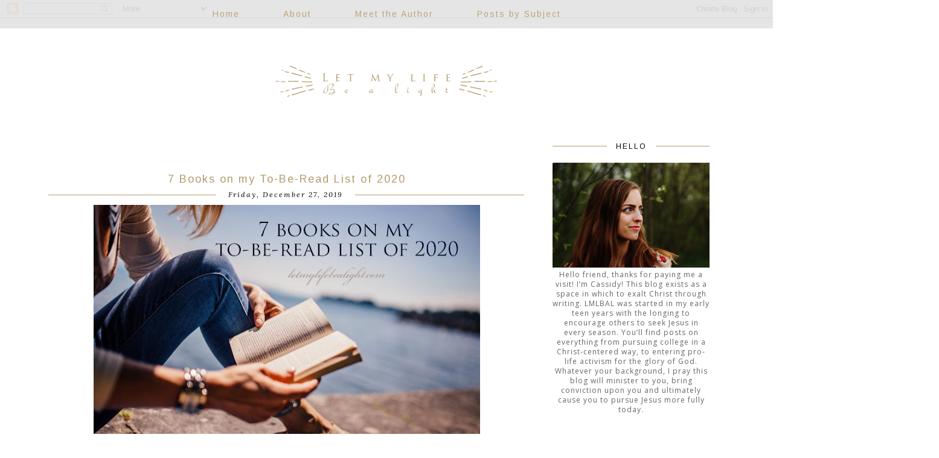

--- FILE ---
content_type: text/html; charset=UTF-8
request_url: http://www.letmylifebealight.com/2019/
body_size: 68485
content:
<!DOCTYPE html>
<html class='v2' dir='ltr' xmlns='http://www.w3.org/1999/xhtml' xmlns:b='http://www.google.com/2005/gml/b' xmlns:data='http://www.google.com/2005/gml/data' xmlns:expr='http://www.google.com/2005/gml/expr'>
<head>
<link href='https://www.blogger.com/static/v1/widgets/335934321-css_bundle_v2.css' rel='stylesheet' type='text/css'/>
<link href='https://fonts.googleapis.com/css?family=Raleway' rel='stylesheet' type='text/css'/>
<link href='https://fonts.googleapis.com/css?family=Lora:400italic' rel='stylesheet' type='text/css'/>
<meta content='width=1100' name='viewport'/>
<meta content='text/html; charset=UTF-8' http-equiv='Content-Type'/>
<meta content='blogger' name='generator'/>
<link href='http://www.letmylifebealight.com/favicon.ico' rel='icon' type='image/x-icon'/>
<link href='http://www.letmylifebealight.com/2019/' rel='canonical'/>
<link rel="alternate" type="application/atom+xml" title="Let My Life Be A Light - Atom" href="http://www.letmylifebealight.com/feeds/posts/default" />
<link rel="alternate" type="application/rss+xml" title="Let My Life Be A Light - RSS" href="http://www.letmylifebealight.com/feeds/posts/default?alt=rss" />
<link rel="service.post" type="application/atom+xml" title="Let My Life Be A Light - Atom" href="https://www.blogger.com/feeds/1199689101627779337/posts/default" />
<!--Can't find substitution for tag [blog.ieCssRetrofitLinks]-->
<meta content='http://www.letmylifebealight.com/2019/' property='og:url'/>
<meta content='Let My Life Be A Light' property='og:title'/>
<meta content='' property='og:description'/>
<title>Let My Life Be A Light: 2019</title>
<style type='text/css'>@font-face{font-family:'Arimo';font-style:normal;font-weight:400;font-display:swap;src:url(//fonts.gstatic.com/s/arimo/v35/P5sfzZCDf9_T_3cV7NCUECyoxNk37cxcDRrBdwcoaaQwpBQ.woff2)format('woff2');unicode-range:U+0460-052F,U+1C80-1C8A,U+20B4,U+2DE0-2DFF,U+A640-A69F,U+FE2E-FE2F;}@font-face{font-family:'Arimo';font-style:normal;font-weight:400;font-display:swap;src:url(//fonts.gstatic.com/s/arimo/v35/P5sfzZCDf9_T_3cV7NCUECyoxNk37cxcBBrBdwcoaaQwpBQ.woff2)format('woff2');unicode-range:U+0301,U+0400-045F,U+0490-0491,U+04B0-04B1,U+2116;}@font-face{font-family:'Arimo';font-style:normal;font-weight:400;font-display:swap;src:url(//fonts.gstatic.com/s/arimo/v35/P5sfzZCDf9_T_3cV7NCUECyoxNk37cxcDBrBdwcoaaQwpBQ.woff2)format('woff2');unicode-range:U+1F00-1FFF;}@font-face{font-family:'Arimo';font-style:normal;font-weight:400;font-display:swap;src:url(//fonts.gstatic.com/s/arimo/v35/P5sfzZCDf9_T_3cV7NCUECyoxNk37cxcAxrBdwcoaaQwpBQ.woff2)format('woff2');unicode-range:U+0370-0377,U+037A-037F,U+0384-038A,U+038C,U+038E-03A1,U+03A3-03FF;}@font-face{font-family:'Arimo';font-style:normal;font-weight:400;font-display:swap;src:url(//fonts.gstatic.com/s/arimo/v35/P5sfzZCDf9_T_3cV7NCUECyoxNk37cxcAhrBdwcoaaQwpBQ.woff2)format('woff2');unicode-range:U+0307-0308,U+0590-05FF,U+200C-2010,U+20AA,U+25CC,U+FB1D-FB4F;}@font-face{font-family:'Arimo';font-style:normal;font-weight:400;font-display:swap;src:url(//fonts.gstatic.com/s/arimo/v35/P5sfzZCDf9_T_3cV7NCUECyoxNk37cxcDxrBdwcoaaQwpBQ.woff2)format('woff2');unicode-range:U+0102-0103,U+0110-0111,U+0128-0129,U+0168-0169,U+01A0-01A1,U+01AF-01B0,U+0300-0301,U+0303-0304,U+0308-0309,U+0323,U+0329,U+1EA0-1EF9,U+20AB;}@font-face{font-family:'Arimo';font-style:normal;font-weight:400;font-display:swap;src:url(//fonts.gstatic.com/s/arimo/v35/P5sfzZCDf9_T_3cV7NCUECyoxNk37cxcDhrBdwcoaaQwpBQ.woff2)format('woff2');unicode-range:U+0100-02BA,U+02BD-02C5,U+02C7-02CC,U+02CE-02D7,U+02DD-02FF,U+0304,U+0308,U+0329,U+1D00-1DBF,U+1E00-1E9F,U+1EF2-1EFF,U+2020,U+20A0-20AB,U+20AD-20C0,U+2113,U+2C60-2C7F,U+A720-A7FF;}@font-face{font-family:'Arimo';font-style:normal;font-weight:400;font-display:swap;src:url(//fonts.gstatic.com/s/arimo/v35/P5sfzZCDf9_T_3cV7NCUECyoxNk37cxcABrBdwcoaaQw.woff2)format('woff2');unicode-range:U+0000-00FF,U+0131,U+0152-0153,U+02BB-02BC,U+02C6,U+02DA,U+02DC,U+0304,U+0308,U+0329,U+2000-206F,U+20AC,U+2122,U+2191,U+2193,U+2212,U+2215,U+FEFF,U+FFFD;}@font-face{font-family:'Open Sans';font-style:normal;font-weight:400;font-stretch:100%;font-display:swap;src:url(//fonts.gstatic.com/s/opensans/v44/memSYaGs126MiZpBA-UvWbX2vVnXBbObj2OVZyOOSr4dVJWUgsjZ0B4taVIUwaEQbjB_mQ.woff2)format('woff2');unicode-range:U+0460-052F,U+1C80-1C8A,U+20B4,U+2DE0-2DFF,U+A640-A69F,U+FE2E-FE2F;}@font-face{font-family:'Open Sans';font-style:normal;font-weight:400;font-stretch:100%;font-display:swap;src:url(//fonts.gstatic.com/s/opensans/v44/memSYaGs126MiZpBA-UvWbX2vVnXBbObj2OVZyOOSr4dVJWUgsjZ0B4kaVIUwaEQbjB_mQ.woff2)format('woff2');unicode-range:U+0301,U+0400-045F,U+0490-0491,U+04B0-04B1,U+2116;}@font-face{font-family:'Open Sans';font-style:normal;font-weight:400;font-stretch:100%;font-display:swap;src:url(//fonts.gstatic.com/s/opensans/v44/memSYaGs126MiZpBA-UvWbX2vVnXBbObj2OVZyOOSr4dVJWUgsjZ0B4saVIUwaEQbjB_mQ.woff2)format('woff2');unicode-range:U+1F00-1FFF;}@font-face{font-family:'Open Sans';font-style:normal;font-weight:400;font-stretch:100%;font-display:swap;src:url(//fonts.gstatic.com/s/opensans/v44/memSYaGs126MiZpBA-UvWbX2vVnXBbObj2OVZyOOSr4dVJWUgsjZ0B4jaVIUwaEQbjB_mQ.woff2)format('woff2');unicode-range:U+0370-0377,U+037A-037F,U+0384-038A,U+038C,U+038E-03A1,U+03A3-03FF;}@font-face{font-family:'Open Sans';font-style:normal;font-weight:400;font-stretch:100%;font-display:swap;src:url(//fonts.gstatic.com/s/opensans/v44/memSYaGs126MiZpBA-UvWbX2vVnXBbObj2OVZyOOSr4dVJWUgsjZ0B4iaVIUwaEQbjB_mQ.woff2)format('woff2');unicode-range:U+0307-0308,U+0590-05FF,U+200C-2010,U+20AA,U+25CC,U+FB1D-FB4F;}@font-face{font-family:'Open Sans';font-style:normal;font-weight:400;font-stretch:100%;font-display:swap;src:url(//fonts.gstatic.com/s/opensans/v44/memSYaGs126MiZpBA-UvWbX2vVnXBbObj2OVZyOOSr4dVJWUgsjZ0B5caVIUwaEQbjB_mQ.woff2)format('woff2');unicode-range:U+0302-0303,U+0305,U+0307-0308,U+0310,U+0312,U+0315,U+031A,U+0326-0327,U+032C,U+032F-0330,U+0332-0333,U+0338,U+033A,U+0346,U+034D,U+0391-03A1,U+03A3-03A9,U+03B1-03C9,U+03D1,U+03D5-03D6,U+03F0-03F1,U+03F4-03F5,U+2016-2017,U+2034-2038,U+203C,U+2040,U+2043,U+2047,U+2050,U+2057,U+205F,U+2070-2071,U+2074-208E,U+2090-209C,U+20D0-20DC,U+20E1,U+20E5-20EF,U+2100-2112,U+2114-2115,U+2117-2121,U+2123-214F,U+2190,U+2192,U+2194-21AE,U+21B0-21E5,U+21F1-21F2,U+21F4-2211,U+2213-2214,U+2216-22FF,U+2308-230B,U+2310,U+2319,U+231C-2321,U+2336-237A,U+237C,U+2395,U+239B-23B7,U+23D0,U+23DC-23E1,U+2474-2475,U+25AF,U+25B3,U+25B7,U+25BD,U+25C1,U+25CA,U+25CC,U+25FB,U+266D-266F,U+27C0-27FF,U+2900-2AFF,U+2B0E-2B11,U+2B30-2B4C,U+2BFE,U+3030,U+FF5B,U+FF5D,U+1D400-1D7FF,U+1EE00-1EEFF;}@font-face{font-family:'Open Sans';font-style:normal;font-weight:400;font-stretch:100%;font-display:swap;src:url(//fonts.gstatic.com/s/opensans/v44/memSYaGs126MiZpBA-UvWbX2vVnXBbObj2OVZyOOSr4dVJWUgsjZ0B5OaVIUwaEQbjB_mQ.woff2)format('woff2');unicode-range:U+0001-000C,U+000E-001F,U+007F-009F,U+20DD-20E0,U+20E2-20E4,U+2150-218F,U+2190,U+2192,U+2194-2199,U+21AF,U+21E6-21F0,U+21F3,U+2218-2219,U+2299,U+22C4-22C6,U+2300-243F,U+2440-244A,U+2460-24FF,U+25A0-27BF,U+2800-28FF,U+2921-2922,U+2981,U+29BF,U+29EB,U+2B00-2BFF,U+4DC0-4DFF,U+FFF9-FFFB,U+10140-1018E,U+10190-1019C,U+101A0,U+101D0-101FD,U+102E0-102FB,U+10E60-10E7E,U+1D2C0-1D2D3,U+1D2E0-1D37F,U+1F000-1F0FF,U+1F100-1F1AD,U+1F1E6-1F1FF,U+1F30D-1F30F,U+1F315,U+1F31C,U+1F31E,U+1F320-1F32C,U+1F336,U+1F378,U+1F37D,U+1F382,U+1F393-1F39F,U+1F3A7-1F3A8,U+1F3AC-1F3AF,U+1F3C2,U+1F3C4-1F3C6,U+1F3CA-1F3CE,U+1F3D4-1F3E0,U+1F3ED,U+1F3F1-1F3F3,U+1F3F5-1F3F7,U+1F408,U+1F415,U+1F41F,U+1F426,U+1F43F,U+1F441-1F442,U+1F444,U+1F446-1F449,U+1F44C-1F44E,U+1F453,U+1F46A,U+1F47D,U+1F4A3,U+1F4B0,U+1F4B3,U+1F4B9,U+1F4BB,U+1F4BF,U+1F4C8-1F4CB,U+1F4D6,U+1F4DA,U+1F4DF,U+1F4E3-1F4E6,U+1F4EA-1F4ED,U+1F4F7,U+1F4F9-1F4FB,U+1F4FD-1F4FE,U+1F503,U+1F507-1F50B,U+1F50D,U+1F512-1F513,U+1F53E-1F54A,U+1F54F-1F5FA,U+1F610,U+1F650-1F67F,U+1F687,U+1F68D,U+1F691,U+1F694,U+1F698,U+1F6AD,U+1F6B2,U+1F6B9-1F6BA,U+1F6BC,U+1F6C6-1F6CF,U+1F6D3-1F6D7,U+1F6E0-1F6EA,U+1F6F0-1F6F3,U+1F6F7-1F6FC,U+1F700-1F7FF,U+1F800-1F80B,U+1F810-1F847,U+1F850-1F859,U+1F860-1F887,U+1F890-1F8AD,U+1F8B0-1F8BB,U+1F8C0-1F8C1,U+1F900-1F90B,U+1F93B,U+1F946,U+1F984,U+1F996,U+1F9E9,U+1FA00-1FA6F,U+1FA70-1FA7C,U+1FA80-1FA89,U+1FA8F-1FAC6,U+1FACE-1FADC,U+1FADF-1FAE9,U+1FAF0-1FAF8,U+1FB00-1FBFF;}@font-face{font-family:'Open Sans';font-style:normal;font-weight:400;font-stretch:100%;font-display:swap;src:url(//fonts.gstatic.com/s/opensans/v44/memSYaGs126MiZpBA-UvWbX2vVnXBbObj2OVZyOOSr4dVJWUgsjZ0B4vaVIUwaEQbjB_mQ.woff2)format('woff2');unicode-range:U+0102-0103,U+0110-0111,U+0128-0129,U+0168-0169,U+01A0-01A1,U+01AF-01B0,U+0300-0301,U+0303-0304,U+0308-0309,U+0323,U+0329,U+1EA0-1EF9,U+20AB;}@font-face{font-family:'Open Sans';font-style:normal;font-weight:400;font-stretch:100%;font-display:swap;src:url(//fonts.gstatic.com/s/opensans/v44/memSYaGs126MiZpBA-UvWbX2vVnXBbObj2OVZyOOSr4dVJWUgsjZ0B4uaVIUwaEQbjB_mQ.woff2)format('woff2');unicode-range:U+0100-02BA,U+02BD-02C5,U+02C7-02CC,U+02CE-02D7,U+02DD-02FF,U+0304,U+0308,U+0329,U+1D00-1DBF,U+1E00-1E9F,U+1EF2-1EFF,U+2020,U+20A0-20AB,U+20AD-20C0,U+2113,U+2C60-2C7F,U+A720-A7FF;}@font-face{font-family:'Open Sans';font-style:normal;font-weight:400;font-stretch:100%;font-display:swap;src:url(//fonts.gstatic.com/s/opensans/v44/memSYaGs126MiZpBA-UvWbX2vVnXBbObj2OVZyOOSr4dVJWUgsjZ0B4gaVIUwaEQbjA.woff2)format('woff2');unicode-range:U+0000-00FF,U+0131,U+0152-0153,U+02BB-02BC,U+02C6,U+02DA,U+02DC,U+0304,U+0308,U+0329,U+2000-206F,U+20AC,U+2122,U+2191,U+2193,U+2212,U+2215,U+FEFF,U+FFFD;}</style>
<style id='page-skin-1' type='text/css'><!--
/*
-----------------------------------------------
RAINY
Designer: Eclair Designs
URL: www.etsy.com/shop/EclairDesign
Year: 2015
----------------------------------------------- */
/* Variable definitions
====================
<Variable name="keycolor" description="Main Color" type="color" default="#66bbdd"/>
<Group description="Page Text" selector="body">
<Variable name="body.font" description="Font" type="font"
default="normal normal 12px Arial, Tahoma, Helvetica, FreeSans, sans-serif"/>
<Variable name="body.text.color" description="Text Color" type="color" default="#222222"/>
</Group>
<Group description="Backgrounds" selector=".body-fauxcolumns-outer">
<Variable name="body.background.color" description="Outer Background" type="color" default="#66bbdd"/>
<Variable name="content.background.color" description="Main Background" type="color" default="#ffffff"/>
<Variable name="header.background.color" description="Header Background" type="color" default="transparent"/>
</Group>
<Group description="Links" selector=".main-outer">
<Variable name="link.color" description="Link Color" type="color" default="#2288bb"/>
<Variable name="link.visited.color" description="Visited Color" type="color" default="#888888"/>
<Variable name="link.hover.color" description="Hover Color" type="color" default="#33aaff"/>
</Group>
<Group description="Blog Title" selector=".header h1">
<Variable name="header.font" description="Font" type="font"
default="normal normal 60px Arial, Tahoma, Helvetica, FreeSans, sans-serif"/>
<Variable name="header.text.color" description="Title Color" type="color" default="#3399bb" />
</Group>
<Group description="Blog Description" selector=".header .description">
<Variable name="description.text.color" description="Description Color" type="color"
default="#777777" />
</Group>
<Group description="Tabs Text" selector=".tabs-inner .widget li a">
<Variable name="tabs.font" description="Font" type="font"
default="normal normal 13px Georgia"/>
<Variable name="tabs.text.color" description="Text Color" type="color" default="#999999"/>
<Variable name="tabs.selected.text.color" description="Selected Color" type="color" default="#000000"/>
</Group>
<Group description="Tabs Background" selector=".tabs-outer .PageList">
<Variable name="tabs.background.color" description="Background Color" type="color" default="#f5f5f5"/>
<Variable name="tabs.selected.background.color" description="Selected Color" type="color" default="#eeeeee"/>
</Group>
<Group description="Post Title" selector="h3.post-title, .comments h4">
<Variable name="post.title.font" description="Font" type="font"
default="normal normal 22px Arial, Tahoma, Helvetica, FreeSans, sans-serif"/>
</Group>
<Group description="Date Header" selector=".date-header">
<Variable name="date.header.color" description="Text Color" type="color"
default="#666666"/>
<Variable name="date.header.background.color" description="Background Color" type="color"
default="transparent"/>
</Group>
<Group description="Post Footer" selector=".post-footer">
<Variable name="post.footer.text.color" description="Text Color" type="color" default="#666666"/>
<Variable name="post.footer.background.color" description="Background Color" type="color"
default="#f9f9f9"/>
<Variable name="post.footer.border.color" description="Shadow Color" type="color" default="#eeeeee"/>
</Group>
<Group description="Gadgets" selector="h2">
<Variable name="widget.title.font" description="Title Font" type="font"
default="normal bold 11px Arial, Tahoma, Helvetica, FreeSans, sans-serif"/>
<Variable name="widget.title.text.color" description="Title Color" type="color" default="#000000"/>
<Variable name="widget.alternate.text.color" description="Alternate Color" type="color" default="#999999"/>
</Group>
<Group description="Images" selector=".main-inner">
<Variable name="image.background.color" description="Background Color" type="color" default="#ffffff"/>
<Variable name="image.border.color" description="Border Color" type="color" default="#eeeeee"/>
<Variable name="image.text.color" description="Caption Text Color" type="color" default="#666666"/>
</Group>
<Group description="Accents" selector=".content-inner">
<Variable name="body.rule.color" description="Separator Line Color" type="color" default="#eeeeee"/>
<Variable name="tabs.border.color" description="Tabs Border Color" type="color" default="transparent"/>
</Group>
<Variable name="body.background" description="Body Background" type="background"
color="transparent" default="$(color) none repeat scroll top left"/>
<Variable name="body.background.override" description="Body Background Override" type="string" default=""/>
<Variable name="body.background.gradient.cap" description="Body Gradient Cap" type="url"
default="url(//www.blogblog.com/1kt/simple/gradients_light.png)"/>
<Variable name="body.background.gradient.tile" description="Body Gradient Tile" type="url"
default="url(//www.blogblog.com/1kt/simple/body_gradient_tile_light.png)"/>
<Variable name="content.background.color.selector" description="Content Background Color Selector" type="string" default=".content-inner"/>
<Variable name="content.padding" description="Content Padding" type="length" default="10px"/>
<Variable name="content.padding.horizontal" description="Content Horizontal Padding" type="length" default="10px"/>
<Variable name="content.shadow.spread" description="Content Shadow Spread" type="length" default="40px"/>
<Variable name="content.shadow.spread.webkit" description="Content Shadow Spread (WebKit)" type="length" default="5px"/>
<Variable name="content.shadow.spread.ie" description="Content Shadow Spread (IE)" type="length" default="10px"/>
<Variable name="main.border.width" description="Main Border Width" type="length" default="0"/>
<Variable name="header.background.gradient" description="Header Gradient" type="url" default="none"/>
<Variable name="header.shadow.offset.left" description="Header Shadow Offset Left" type="length" default="-1px"/>
<Variable name="header.shadow.offset.top" description="Header Shadow Offset Top" type="length" default="-1px"/>
<Variable name="header.shadow.spread" description="Header Shadow Spread" type="length" default="1px"/>
<Variable name="header.padding" description="Header Padding" type="length" default="30px"/>
<Variable name="header.border.size" description="Header Border Size" type="length" default="1px"/>
<Variable name="header.bottom.border.size" description="Header Bottom Border Size" type="length" default="1px"/>
<Variable name="header.border.horizontalsize" description="Header Horizontal Border Size" type="length" default="0"/>
<Variable name="description.text.size" description="Description Text Size" type="string" default="140%"/>
<Variable name="tabs.margin.top" description="Tabs Margin Top" type="length" default="0" />
<Variable name="tabs.margin.side" description="Tabs Side Margin" type="length" default="30px" />
<Variable name="tabs.background.gradient" description="Tabs Background Gradient" type="url"
default="url(//www.blogblog.com/1kt/simple/gradients_light.png)"/>
<Variable name="tabs.border.width" description="Tabs Border Width" type="length" default="1px"/>
<Variable name="tabs.bevel.border.width" description="Tabs Bevel Border Width" type="length" default="1px"/>
<Variable name="date.header.padding" description="Date Header Padding" type="string" default="inherit"/>
<Variable name="date.header.letterspacing" description="Date Header Letter Spacing" type="string" default="inherit"/>
<Variable name="date.header.margin" description="Date Header Margin" type="string" default="inherit"/>
<Variable name="post.margin.bottom" description="Post Bottom Margin" type="length" default="25px"/>
<Variable name="image.border.small.size" description="Image Border Small Size" type="length" default="2px"/>
<Variable name="image.border.large.size" description="Image Border Large Size" type="length" default="5px"/>
<Variable name="page.width.selector" description="Page Width Selector" type="string" default=".region-inner"/>
<Variable name="page.width" description="Page Width" type="string" default="auto"/>
<Variable name="main.section.margin" description="Main Section Margin" type="length" default="15px"/>
<Variable name="main.padding" description="Main Padding" type="length" default="15px"/>
<Variable name="main.padding.top" description="Main Padding Top" type="length" default="30px"/>
<Variable name="main.padding.bottom" description="Main Padding Bottom" type="length" default="30px"/>
<Variable name="paging.background"
color="transparent"
description="Background of blog paging area" type="background"
default="transparent none no-repeat scroll top center"/>
<Variable name="footer.bevel" description="Bevel border length of footer" type="length" default="0"/>
<Variable name="mobile.background.overlay" description="Mobile Background Overlay" type="string"
default="transparent none repeat scroll top left"/>
<Variable name="mobile.background.size" description="Mobile Background Size" type="string" default="auto"/>
<Variable name="mobile.button.color" description="Mobile Button Color" type="color" default="#ffffff" />
<Variable name="startSide" description="Side where text starts in blog language" type="automatic" default="left"/>
<Variable name="endSide" description="Side where text ends in blog language" type="automatic" default="right"/>
*/
@font-face {
font-family: 'fontello';
src: url('../font/fontello.eot?81339408');
src: url('../font/fontello.eot?81339408#iefix') format('embedded-opentype'),
url('../font/fontello.svg?81339408#fontello') format('svg');
font-weight: normal;
font-style: normal;
}
@font-face {
font-family: 'fontello';
src: url('[data-uri]') format('woff'),
url('[data-uri]') format('truetype');
}
/* Chrome hack: SVG is rendered more smooth in Windozze. 100% magic, uncomment if you need it. */
/* Note, that will break hinting! In other OS-es font will be not as sharp as it could be */
/*
@media screen and (-webkit-min-device-pixel-ratio:0) {
@font-face {
font-family: 'fontello';
src: url('../font/fontello.svg?81339408#fontello') format('svg');
}
}
*/
[class^="icon-"]:before, [class*=" icon-"]:before {
font-family: "fontello";
font-style: normal;
font-weight: normal;
speak: none;
display: inline-block;
text-decoration: inherit;
width: 1em;
margin-right: .2em;
text-align: center;
/* opacity: .8; */
/* For safety - reset parent styles, that can break glyph codes*/
font-variant: normal;
text-transform: none;
/* fix buttons height, for twitter bootstrap */
line-height: 1em;
/* Animation center compensation - margins should be symmetric */
/* remove if not needed */
margin-left: .2em;
/* you can be more comfortable with increased icons size */
/* font-size: 120%; */
/* Uncomment for 3D effect */
/* text-shadow: 1px 1px 1px rgba(127, 127, 127, 0.3); */
}
.icon-instagramm:before { content: '\e800'; } /* 'î &#8364;' */
.icon-heart-empty:before { content: '\e801'; } /* 'î &#129;' */
.icon-heart:before { content: '\e802'; } /* 'î &#8218;' */
.icon-mail:before { content: '\e803'; } /* 'î ƒ' */
.icon-mail-alt:before { content: '\e804'; } /* 'î &#8222;' */
.icon-search:before { content: '\e805'; } /* 'î &#8230;' */
.icon-thumbs-up:before { content: '\e806'; } /* 'î &#8224;' */
.icon-comment:before { content: '\e807'; } /* 'î &#8225;' */
.icon-comment-empty:before { content: '\e808'; } /* 'î ˆ' */
.icon-rss:before { content: '\e809'; } /* 'î &#8240;' */
.icon-facebook:before { content: '\e80a'; } /* 'î Š' */
.icon-facebook-squared:before { content: '\e80b'; } /* 'î &#8249;' */
.icon-gittip:before { content: '\e80c'; } /* 'î Œ' */
.icon-gplus:before { content: '\e80d'; } /* 'î &#141;' */
.icon-gplus-squared:before { content: '\e80e'; } /* 'î Ž' */
.icon-pinterest-squared:before { content: '\e80f'; } /* 'î &#143;' */
.icon-twitter-squared:before { content: '\e810'; } /* 'î &#144;' */
.icon-tumblr:before { content: '\e811'; } /* 'î &#8216;' */
.icon-tumblr-squared:before { content: '\e812'; } /* 'î &#8217;' */
.icon-youtube-play:before { content: '\e813'; } /* 'î &#8220;' */
.icon-youtube-squared:before { content: '\e814'; } /* 'î &#8221;' */
.icon-youtube:before { content: '\e815'; } /* 'î &#8226;' */
.icon-heart-empty-1:before { content: '\e816'; } /* 'î &#8211;' */
.icon-mail-1:before { content: '\e817'; } /* 'î &#8212;' */
.icon-home:before { content: '\e818'; } /* 'î &#732;' */
.icon-phone:before { content: '\e819'; } /* 'î &#8482;' */
.icon-basket:before { content: '\e81a'; } /* 'î š' */
.icon-pinterest:before { content: '\e81b'; } /* 'î &#8250;' */
.icon-pinterest-circled:before { content: '\e81c'; } /* 'î œ' */
.icon-gplus-circled:before { content: '\e81d'; } /* 'î &#157;' */
.icon-facebook-circled:before { content: '\e81e'; } /* 'î ž' */
.icon-gplus-1:before { content: '\e81f'; } /* 'î Ÿ' */
.icon-twitter-circled:before { content: '\e820'; } /* 'î  ' */
.icon-tumblr-1:before { content: '\e821'; } /* 'î &#161;' */
.icon-tumblr-circled:before { content: '\e822'; } /* 'î &#162;' */
.icon-instagram:before { content: '\e823'; } /* 'î &#163;' */
.icon-mail-2:before { content: '\e824'; } /* 'î &#164;' */
.icon-heart-filled:before { content: '\e825'; } /* 'î &#165;' */
.icon-home-outline:before { content: '\e826'; } /* 'î &#166;' */
.icon-search-1:before { content: '\e827'; } /* 'î &#167;' */
.icon-mail-3:before { content: '\e828'; } /* 'î &#168;' */
.icon-heart-1:before { content: '\e829'; } /* 'î &#169;' */
.icon-youtube-1:before { content: '\e82a'; } /* 'î ª' */
.icon-instagram-circled:before { content: '\e82b'; } /* 'î &#171;' */
.icon-instagram-1:before { content: '\e82c'; } /* 'î &#172;' */
.icon-twitter-circled-1:before { content: '\e82d'; } /* 'î &#173;' */
.icon-grocery-store:before { content: '\e82e'; } /* 'î &#174;' */
.icon-instagram-2:before { content: '\e82f'; } /* 'î &#175;' */
.icon-mail-circled:before { content: '\e830'; } /* 'î &#176;' */
.icon-heart-circled:before { content: '\e831'; } /* 'î &#177;' */
.icon-home-1:before { content: '\e832'; } /* 'î &#178;' */
.icon-basket-circled:before { content: '\e833'; } /* 'î &#179;' */
.icon-basket-1:before { content: '\e834'; } /* 'î &#180;' */
.icon-twitter-bird:before { content: '\e835'; } /* 'î µ' */
.icon-twitter:before { content: '\e836'; } /* 'î &#182;' */
.icon-twitter-1:before { content: '\e837'; } /* 'î &#183;' */
/* Content
----------------------------------------------- */
body {
font: normal normal 12px Open Sans;
color: #666666;
background: transparent none no-repeat scroll center center;
padding: 0 0 0 0;
letter-spacing: 1px;
}
html body .region-inner {
min-width: 0;
max-width: 100%;
width: auto;
}
a:link {
text-decoration:none;
color: #b49b6b;
}
a:visited {
text-decoration:none;
color: #b49b6b;
}
a:hover {
text-decoration:none;
color: #666666;
}
.body-fauxcolumn-outer .fauxcolumn-inner {
background: transparent none repeat scroll top left;
_background-image: none;
}
.body-fauxcolumn-outer .cap-top {
position: absolute;
z-index: 1;
height: 400px;
width: 100%;
background: transparent none no-repeat scroll center center;
}
.body-fauxcolumn-outer .cap-top .cap-left {
width: 100%;
background: transparent none repeat-x scroll top left;
_background-image: none;
}
.content-outer {
-moz-box-shadow: none;
-webkit-box-shadow: none;
-goog-ms-box-shadow: none;
box-shadow: none;
margin-bottom: 1px;
}
.content-inner {
padding: 10px 40px;
}
.content-inner {
background-color: transparent;
}
/* Header
----------------------------------------------- */
.header-outer {
background: transparent none repeat-x scroll 0 -400px;
_background-image: none;
}
.Header h1 {
font: normal normal 40px Arimo;
color: #000000;
text-shadow:none;
}
.Header h1 a {
color: #000000;
}
.Header .description {
font-size: 18px;
color: #000000;
}
.header-inner .Header .titlewrapper {
padding: 22px 0;
}
.header-inner .Header .descriptionwrapper {
padding: 0 0;
}
#header-inner img {margin: 0 auto !important;}
#header-inner {text-align:center !important;}
/* Tabs
----------------------------------------------- */
.tabs-inner .section:first-child {
margin: 20px 0;
border-top: 0 solid transparent;
}
.tabs-inner .section:first-child ul {
margin-top: -1px;
border-left: 1px solid transparent;
border-right: 1px solid transparent;
padding-top: 5px;
}
.tabs-inner .widget ul {
background: #e3e3e3 none repeat-x scroll 0 -800px;
_background-image: none;
margin-top: 0;
margin-left: -30px;
margin-right: -30px;
padding-bottom: 5px;
}
.tabs-inner .widget li a {
font: normal normal 14px Arimo;
font-weight: normal;
letter-spacing: 2px;
display: inline-block;
padding: .2em 2em;
color: #b49b6b;
border-left:none;
border-right: 1px none transparent;
}
.tabs-inner .widget li:first-child a {
border-left: none;
}
.tabs-inner .widget li.selected a, .tabs-inner .widget li a:hover {
color: #b49b6b;
background-color: transparent;
text-decoration: none;
}
.tabs-inner .widget li a:hover {
color: #000;
}
/* Columns
----------------------------------------------- */
.main-outer {
}
.fauxcolumn-left-outer .fauxcolumn-inner {
border-right: 1px solid transparent;
}
.fauxcolumn-right-outer .fauxcolumn-inner {
}
/* Headings
----------------------------------------------- */
h2 {
margin: 0 0 1em 0;
font: normal normal 12px Arimo;
color: #000000;
}
/* Widgets
----------------------------------------------- */
.widget .zippy {
color: #87b2b6;
text-shadow: none;
}
.widget .popular-posts ul {
list-style: none;
}
/* Posts
----------------------------------------------- */
.date-header span {
background-color: transparent;
color: #000000;
padding: 0.4em;
letter-spacing: 2px;
margin: inherit;
}
.main-inner {
padding-top: 35px;
padding-bottom: 65px;
}
.main-inner .column-center-inner {
padding: 0 0;
}
.main-inner .column-center-inner .section {
margin: 0 1em;
}
h3.post-title, .comments h4 {
font: normal normal 18px Arimo;
letter-spacing: 2px;
margin-top: -10px;
text-align: center;
}
.post-body {
font-size: 110%;
line-height: 1.4;
position: relative;
}
.post-body img, .post-body .tr-caption-container, .Profile img, .Image img,
.BlogList .item-thumbnail img {
padding: 2px;
background: #ffffff;
border: 1px solid #eeeeee;
-moz-box-shadow: none;
-webkit-box-shadow: none;
box-shadow: none;
}
.post-body img, .post-body .tr-caption-container {
padding: 5px;
}
.post-body .tr-caption-container {
color: #666666;
}
.post-body .tr-caption-container img {
padding: 0;
background: transparent;
border: none;
-moz-box-shadow:none;
-webkit-box-shadow: none;
box-shadow: none;
}
.post-header {
margin: 0 0 1.5em;
line-height: 1.6;
font-size: 90%;
}
.date-header {
margin-left: -2px;
font-family: 'Lora', serif;
font-style: italic;
}
.post-footer {
padding-left: -10px;
color: #666666;
background-color: transparent;
padding-bottom: 20px;
margin-bottom: 40px;
text-transform: uppercase;
letter-spacing: 1px;
line-height: 1.6;
font-size: 90%;
}
.post-footer {
font-size: 12px;
}
#comments .comment-author {
padding-top: 1.5em;
border-top: 1px solid transparent;
background-position: 0 1.5em;
}
#comments .comment-author:first-child {
padding-top: 0;
border-top: none;
}
.avatar-image-container {
margin: .2em 0 0;
}
#comments .avatar-image-container img {
border: 1px solid #eeeeee;
}
/* Comments
----------------------------------------------- */
.comments .comments-content .icon.blog-author {
background-repeat: no-repeat;
}
.comments .comments-content .loadmore a {
border-top: 1px solid #87b2b6;
border-bottom: 1px solid #87b2b6;
}
.comments .comment-thread.inline-thread {
background-color: transparent;
}
.comments .continue {
border-top: 2px solid #87b2b6;
}
/* Accents
---------------------------------------------- */
.section-columns td.columns-cell {
border-left: 1px solid transparent;
}
.blog-pager {
letter-spacing: 2px;
}
.blog-pager-older-link, .home-link,
.blog-pager-newer-link {
background-color: transparent;
padding: 5px;
}
.footer-outer {
border-top: 1px;
}
/* Mobile
----------------------------------------------- */
body.mobile  {
background-size: auto;
}
.mobile .body-fauxcolumn-outer {
background: transparent none repeat scroll top left;
}
.mobile .body-fauxcolumn-outer .cap-top {
background-size: 100% auto;
}
.mobile .content-outer {
-webkit-box-shadow: none;
box-shadow:none;
}
body.mobile .AdSense {
margin: none;
}
.mobile .tabs-inner .widget ul {
margin-left: 0;
margin-right: 0;
}
.mobile .post {
margin: 0;
}
.mobile .main-inner .column-center-inner .section {
margin: 0;
}
.mobile .date-header span {
font-family: 'Lora', serif;
font-weight: 400;
padding: 0.1em 10px;
margin: 0 -10px;
text-align: center;
}
.mobile h3.post-title {
margin: 0;
}
.mobile .date-header {
text-align: center;
}
.mobile .blog-pager {
background: transparent none no-repeat scroll top center;
}
.mobile .footer-outer {
border-top: none;
}
.mobile .main-inner, .mobile .footer-inner {
background-color: transparent;
}
.mobile-index-contents {
color: #666666;
}
.mobile-link-button {
background-color: #b49b6b;
}
.mobile-link-button a:link, .mobile-link-button a:visited {
color: #ffffff;
}
.mobile .tabs-inner .section:first-child {
border-top: none;
}
.mobile .tabs-inner .PageList .widget-content {
background-color:#e3e3e3;
font-family: 'Arimo', sans-serif;
letter-spacing: 2px;
color: #b49b6b;
border-top: 1px solid transparent;
border-bottom: 1px solid transparent;
}
.mobile .tabs-inner .PageList .widget-content .pagelist-arrow {
border-left: 1px solid transparent;
}
.mobile-index-contents {
margin-right: 0;
}
.mobile-index-contents img{
width: 100%;
}
.mobile-post-outer a h3 {
margin: auto;
text-align: center;
}
.mobile .list-label-widget-content ul {
padding: 0;
}
.mobile .list-label-widget-content ul li {
margin: auto;
}
.mobile .home-link {
margin:0;
}
.mobile .content-outer {
padding-top: 1px;
}
.mobile div#navbar {
display: none;
}
/* Sidebar
----------------------------------------------- */
.sidebar .widget h2 {
letter-spacing: 2px;
text-align: center;
}
.post-body img, .post-body .tr-caption-container, .Profile img, .Image img,
.BlogList .item-thumbnail img {
&#160; padding: 0 !important;
&#160; border: none !important;
&#160; background: none !important;
&#160; -moz-box-shadow: 0px 0px 0px transparent !important;
&#160; -webkit-box-shadow: 0px 0px 0px transparent !important;
&#160; box-shadow: 0px 0px 0px transparent !important;
}
.sidebar {
margin-top: 8px;
}
.sidebar h2 {
text-transform:uppercase;
letter-spacing:.2em;
}
/* Blockquote
----------------------------------------------- */
blockquote {
border-left: 3px solid #b49b6b;
padding: 10px;
}
/* Post Footer
----------------------------------------------- */
.post-footer {
margin-top: 25px;
letter-spacing: 2px;
}
/* Archive List
----------------------------------------------- */
#ArchiveList {
text-align: center;
}
/* Mobile
----------------------------------------------- */
.item-title {
letter-spacing:1px;
font:normal normal 12px Arimo;
}
.item-title a {
color: #b49b6b;
}
.item-title a:hover {
color: #979797;
}
.section {
margin: 0 20px;
}
/* Popular Posts
----------------------------------------------- */
.popular-posts ul{padding-left:0px;}
.popular-posts ul li {
list-style-type: none;
margin-left: 5px;
-moz-border-radius:10px;
-webkit-border-radius:10px;
}
.popular-posts ul
li a:hover {
text-decoration:none;
}
.popular-posts .item-thumbnail img {
webkit-border-radius: 0px;
-moz-border-radius: 0px;
border-radius: 0px;
-webkit-box-shadow:none;
-moz-box-shadow:none;
box-shadow:none;
}
.popular-posts .item-thumbnail img:hover {
opacity: 0.6;
filter: alpha(opacity=60);
-webkit-transition: all 0.5s ease-in-out;
transition: all 0.5s ease-in-out;
}
/* Labels
----------------------------------------------- */
div.widget.Label li {
border-bottom: 1px dotted #adadad;
}
ul
{
list-style-type: none;
}
.widget-content.list-label-widget-content {
margin-left: -10px;
}
/* Jump Link
----------------------------------------------- */
.jump-link {
letter-spacing: 2px;
width: 20%;
background-color: #b49b6b;
text-align: center;
padding: 10px;
}
.jump-link:hover {
background: #666;
-webkit-transition: all 0.3s ease-in-out;
transition: all 0.3s ease-in-out;
}
.jump-link a {
font-family: 'Raleway', sans-serif;
font-weight: 400;
color:  #fff;
}
/* Follow By Email
----------------------------------------------- */
.FollowByEmail .follow-by-email-inner .follow-by-email-address{
font-color: #ffffff;
width: 100%;
height: 25px;
font-size: 12px;
border: 1px solid #e3e3e3;
background: INPUT BACKGROUND COLOR;
-webkit-appearance: initial;
padding: 0 0 0 4px;
}
.FollowByEmail .follow-by-email-inner .follow-by-email-submit{
color: #fff;
width: 55px;
margin-left: 8px;
-webkit-appearance: initial;
padding: 0;
border: 0;
background: #b49b6b;
font-size: 11px;
height: 25px;
z-index: 0;
border-radius: 2px;
}
.FollowByEmail .follow-by-email-inner .follow-by-email-submit:hover{
background-color:#666666;
color: #fff;
-webkit-transition: all 0.3s ease-in-out;
transition: all 0.3s ease-in-out;
}
/* Search Box
----------------------------------------------- */
#search-box {
height: 30px;
width: 70%;
-webkit-appearance: initial;
border-radius: 0;
}
#search-btn {
background-color: #b49b6b;
color: #fff;
padding: 5px;
border-radius: 100%;
border:none;
display: inline-block;
width: 30px;
height: 30px;
font-size: 10px;
-webkit-appearance: initial;
}
#search-btn:hover {
background-color: #666666;
color: #fff;
transition: all .4s ease-in-out;
-webkit-transition: all .4s ease-in-out;
}
/* Social Media Icons
----------------------------------------------- */
.socials {
color: #b49b6b;
font-size: 18px;
}
.socials a {
padding: 5px;
}
.socialsicon a {
background-color: #b49b6b;
font-size: 18px;
color: #fff;
width: 1em;
height: 1em;
display: inline-block;
padding: 10px;
border-radius: 100%;
}
.socialsicon a:hover {
background-color: #666666;
color: #fff;
-webkit-transition: all 0.5s ease-in-out;
transition: all 0.5s ease-in-out;
}
/* Mobile
----------------------------------------------- */
.footer-inner {
padding: 30px 0px;
}
body {
padding-bottom: 1px;
}
.widget.Profile .widget-content>a img.profile-img {
min-width: 200px!important;
min-height: 200px!important;
max-width: 220px;
border-radius: 100%;
}
.widget.Profile .widget-content>a img.profile-img {
float: center;
}
.widget.Profile .widget-content>a img.profile-img:hover {
opacity: 0.6;
filter: alpha(opacity=60);
-webkit-transition: all 0.5s ease-in-out;
transition: all 0.5s ease-in-out;
}
.widget.Profile {
text-align: center;
float: center;
margin: auto;
}
/* Mobile II
----------------------------------------------- */
.mobile-post-outer a h3 {
margin: 8px 0 12px 0;
font-family: 'Arimo', sans-serif;
letter-spacing: 2px;
}
.mobile-index-title {
width: initial !important;
}
.mobile-index-comment {
margin-top: 15px;
font-family: 'Arimo', sans-serif;
text-transform: uppercase;
letter-spacing: 2px;
font-size: 12px;
}
.mobile-date-outer {
border: none;
}
html .main-inner .date-outer {
margin-top: 30px;
}
.mobile #header-inner {
margin-top: 40px;
}
.region-inner.footer-inner {
text-align: center;
}
html .widget {
margin-bottom: 30px;
}
.mobile .widget.Label {
padding:0 20px 0 20px;
}
.mobile .widget-content.list-label-widget-content {
margin-left: 0;
}
.mobile h2 {
font-family: 'Arimo', sans-serif;
letter-spacing: 2px;
}
html .mobile-index-contents .post-body {
text-align: center;
}
.mobile .post-title {
font-family: 'Arimo', sans-serif;
color: #b49b6b;
letter-spacing:2px;
font-weight: normal;
font-size: 18px;
text-align:center;
margin-top:0;
}
/* Share icons
----------------------------------------------- */
.addthis_toolbox {
float:right;
}
.custom_images f {
display: inline-block;
vertical-align: top;
margin: auto;
}
.custom_images a {
background-color: #b49b6b;
border-radius: 100%;
padding: 7px;
color: #fff;
font-size: 12px;
width: 1em;
height: 1em;
text-decoration: none;
display: inline-block;
text-align: center;
}
.custom_images a:hover {
background-color: #666666;
color: #fff;
}
/* Back to top
----------------------------------------------- */
a.backtotop {
color: #000;
padding: 10px;
margin-right: 50px;
font-size: 30px;
}
a.backtotop:hover {
color: #ffcdb7;
padding: 10px;
margin-right: 50px;
font-size: 30px;
}
.backtotop {
display: inline-block;
text-align: center;
position: fixed;
bottom: 40px;
right: 10px;
box-shadow: 0 0 0px rgba(0, 0, 0, 0.05);
/* image replacement properties */
overflow: hidden;
/* text-indent: 100%; */
/* white-space: nowrap; */
/* the button background and background color */
background: transparent url(../img/cd-top-arrow.svg) no-repeat center 50%;
border-radius: 2px;
visibility: hidden;
opacity: 0;
-webkit-transition: opacity .3s 0s, visibility 0s .3s;
-moz-transition: opacity .3s 0s, visibility 0s .3s;
transition: opacity .3s 0s, visibility 0s .3s;
}
.backtotop.button-is-visible, .backtotop.button-fade-out, .no-touch .backtotop:hover {
-webkit-transition: opacity .3s 0s, visibility 0s 0s;
-moz-transition: opacity .3s 0s, visibility 0s 0s;
transition: opacity .3s 0s, visibility 0s 0s;
}
.backtotop.button-is-visible {
visibility: visible;
opacity: 1;
}
.backtotop.button-fade-out {
opacity: .5;
}
p#arrow {
font-size: 25pt;
vertical-align: baseline;
}
p#word {
font-size: 10pt;
margin-top: -10px;
}
.backtotop p {
margin: 0;
}
.no-touch .backtotop:hover {
background-color: #fff;
opacity: 1;
}
[class^="icon-"]:before, [class*=" icon-"]:before {
margin: auto;
vertical-align: top;
}
/* eclairdesigns */
.sidebar .widget {
text-align: center;
border-top: 1px solid #b49b6b;
margin-bottom: 79px;
}
.sidebar .widget h2 {
display: inline-block;
background-color: white;
position: relative;
top: -8px;
padding: 0 15px;
}
/*-----Developed by Eclair Design, do not use it without permission----*/
.sliderbg {
margin: auto;
padding-top: 1px;
}
.fadein {
text-align: center;
position:relative;
}
.fadein img {
position:absolute;
top:0px;
left:0px;
display:block;
width: 100%;
cursor: pointer;
}
#bg , #bg img {
position: relative;
visibility: hidden;
width: 100%;
z-index: -1;
}
.post.hentry .date-header {
text-align: center;
margin-top: 0;
border-bottom: 1px solid #b49b6b;
}
.post.hentry .date-header span{
bottom: -7px;
position: relative;
background-color: white;
padding: 0 20px;
}
/* Custom popular post
----------------------------------------------- */
/*-- The following code is developed by Eclair Designs, do not use it without permission. --*/
.PopularPosts h2 {
text-align: center;
}
.PopularPosts ul {
padding: 0px;
}
.PopularPosts .item-thumbnail {
float: none;
margin: 0px 0px 5px 0px;
overflow: hidden;
}
.PopularPosts .item-thumbnail a {
margin: auto;
}
/* Page List
----------------------------------------------- */
#PageList1 {
position: fixed;
z-index: 9999;
width: 100%;
top: 0px;
left: 0px;
margin: auto;
}
#PageList1 ul {
opacity: 0.9;
filter: alpha(opacity=90);
padding: 13px;
text-align: center;
}
#PageList1 ul li {
margin-left: 6px;
margin-right: 6px;
}
.PageList {text-align:left !important;}
.PageList li {display:inline !important; float:none !important;}

--></style>
<style id='template-skin-1' type='text/css'><!--
body {
min-width: 1220px;
}
.content-outer, .content-fauxcolumn-outer, .region-inner {
min-width: 1220px;
max-width: 1220px;
_width: 1220px;
}
.main-inner .columns {
padding-left: 0px;
padding-right: 330px;
}
.main-inner .fauxcolumn-center-outer {
left: 0px;
right: 330px;
/* IE6 does not respect left and right together */
_width: expression(this.parentNode.offsetWidth -
parseInt("0px") -
parseInt("330px") + 'px');
}
.main-inner .fauxcolumn-left-outer {
width: 0px;
}
.main-inner .fauxcolumn-right-outer {
width: 330px;
}
.main-inner .column-left-outer {
width: 0px;
right: 100%;
margin-left: -0px;
}
.main-inner .column-right-outer {
width: 330px;
margin-right: -330px;
}
#layout {
min-width: 0;
}
#layout .content-outer {
min-width: 0;
width: 800px;
}
#layout .region-inner {
min-width: 0;
width: auto;
}
--></style>
<style>
#Attribution1 {
display: none;
}
</style>
<!-- FOLLOWING CODE IS DEVELOPED BY ECLAIR DESIGNS, DO NOT USE IT WITHOUT PERMISSION -->
<style type='text/css'>
.PopularPosts .item-thumbnail a {
clip: auto;
display: block;
height: 180px;
overflow: hidden;
width: 290px;
}
.PopularPosts .item-thumbnail img {
position: relative;
transition:all .2s linear;
 -o-transition:all .5s linear; 
-moz-transition:all .2s linear; 
-webkit-transition:all .2s linear;
}
.PopularPosts .item-thumbnail img:hover{
opacity:.6; 
filter:alpha(opacity=60)
}

.PopularPosts .item-title {
clear: both;
letter-spacing: 2px;
text-align: center;
}
.PopularPosts .item-snippet {
display: none;
}
.widget .widget-item-control a img {
height: 18px;
width: 18px;
}
</style>
<!-- www.eclairdesigns.com -->
<link href='https://www.blogger.com/dyn-css/authorization.css?targetBlogID=1199689101627779337&amp;zx=4221cb0a-bb4b-4f4b-8bee-d7051da14448' media='none' onload='if(media!=&#39;all&#39;)media=&#39;all&#39;' rel='stylesheet'/><noscript><link href='https://www.blogger.com/dyn-css/authorization.css?targetBlogID=1199689101627779337&amp;zx=4221cb0a-bb4b-4f4b-8bee-d7051da14448' rel='stylesheet'/></noscript>
<meta name='google-adsense-platform-account' content='ca-host-pub-1556223355139109'/>
<meta name='google-adsense-platform-domain' content='blogspot.com'/>

</head>
<body class='loading'>
<div class='navbar section' id='navbar'><div class='widget Navbar' data-version='1' id='Navbar1'><script type="text/javascript">
    function setAttributeOnload(object, attribute, val) {
      if(window.addEventListener) {
        window.addEventListener('load',
          function(){ object[attribute] = val; }, false);
      } else {
        window.attachEvent('onload', function(){ object[attribute] = val; });
      }
    }
  </script>
<div id="navbar-iframe-container"></div>
<script type="text/javascript" src="https://apis.google.com/js/platform.js"></script>
<script type="text/javascript">
      gapi.load("gapi.iframes:gapi.iframes.style.bubble", function() {
        if (gapi.iframes && gapi.iframes.getContext) {
          gapi.iframes.getContext().openChild({
              url: 'https://www.blogger.com/navbar/1199689101627779337?origin\x3dhttp://www.letmylifebealight.com',
              where: document.getElementById("navbar-iframe-container"),
              id: "navbar-iframe"
          });
        }
      });
    </script><script type="text/javascript">
(function() {
var script = document.createElement('script');
script.type = 'text/javascript';
script.src = '//pagead2.googlesyndication.com/pagead/js/google_top_exp.js';
var head = document.getElementsByTagName('head')[0];
if (head) {
head.appendChild(script);
}})();
</script>
</div></div>
<div class='body-fauxcolumns'>
<div class='fauxcolumn-outer body-fauxcolumn-outer'>
<div class='cap-top'>
<div class='cap-left'></div>
<div class='cap-right'></div>
</div>
<div class='fauxborder-left'>
<div class='fauxborder-right'></div>
<div class='fauxcolumn-inner'>
</div>
</div>
<div class='cap-bottom'>
<div class='cap-left'></div>
<div class='cap-right'></div>
</div>
</div>
</div>
<div class='content'>
<div class='content-fauxcolumns'>
<div class='fauxcolumn-outer content-fauxcolumn-outer'>
<div class='cap-top'>
<div class='cap-left'></div>
<div class='cap-right'></div>
</div>
<div class='fauxborder-left'>
<div class='fauxborder-right'></div>
<div class='fauxcolumn-inner'>
</div>
</div>
<div class='cap-bottom'>
<div class='cap-left'></div>
<div class='cap-right'></div>
</div>
</div>
</div>
<div class='content-outer'>
<div class='content-cap-top cap-top'>
<div class='cap-left'></div>
<div class='cap-right'></div>
</div>
<div class='fauxborder-left content-fauxborder-left'>
<div class='fauxborder-right content-fauxborder-right'></div>
<div class='content-inner'>
<header>
<div class='header-outer'>
<div class='header-cap-top cap-top'>
<div class='cap-left'></div>
<div class='cap-right'></div>
</div>
<div class='fauxborder-left header-fauxborder-left'>
<div class='fauxborder-right header-fauxborder-right'></div>
<div class='region-inner header-inner'>
<div class='header no-items section' id='header'></div>
</div>
</div>
<div class='header-cap-bottom cap-bottom'>
<div class='cap-left'></div>
<div class='cap-right'></div>
</div>
</div>
</header>
<div class='tabs-outer'>
<div class='tabs-cap-top cap-top'>
<div class='cap-left'></div>
<div class='cap-right'></div>
</div>
<div class='fauxborder-left tabs-fauxborder-left'>
<div class='fauxborder-right tabs-fauxborder-right'></div>
<div class='region-inner tabs-inner'>
<div class='tabs section' id='crosscol'><div class='widget PageList' data-version='1' id='PageList1'>
<h2>Pages</h2>
<div class='widget-content'>
<ul>
<li><a href='http://letmylifebealight.blogspot.com'>Home</a></li>
<li><a href='http://letmylifebealight.blogspot.com/p/about-me.html'>About</a></li>
<li><a href='http://www.letmylifebealight.com/p/meet-author.html'>Meet the Author</a></li>
<li><a href='http://www.letmylifebealight.com/p/posts.html'>Posts by Subject</a></li>
</ul>
<div class='clear'></div>
</div>
</div></div>
<div class='tabs section' id='crosscol-overflow'><div class='widget Header' data-version='1' id='Header1'>
<div id='header-inner'>
<a href='http://www.letmylifebealight.com/' style='display: block'>
<img alt='Let My Life Be A Light' height='137px; ' id='Header1_headerimg' src='https://blogger.googleusercontent.com/img/b/R29vZ2xl/AVvXsEhDDXiksRh8oUMaMknRzTUD754swmptnZvkJruz4O37FwrDVeFrDClJwGAwg50YHCFvsAy3aXkIWaZCAgDOPcjnUa2IQ1aCGWkUWHI-rhOWWJUA189Uz9sQASptZQAVdaxdkNK_8IHornfF/s1600/LLBL+NEW.png' style='display: block' width='400px; '/>
</a>
</div>
</div></div>
</div>
</div>
<div class='tabs-cap-bottom cap-bottom'>
<div class='cap-left'></div>
<div class='cap-right'></div>
</div>
</div>
<div class='main-outer'>
<div class='main-cap-top cap-top'>
<div class='cap-left'></div>
<div class='cap-right'></div>
</div>
<div class='fauxborder-left main-fauxborder-left'>
<div class='fauxborder-right main-fauxborder-right'></div>
<div class='region-inner main-inner'>
<div class='columns fauxcolumns'>
<div class='fauxcolumn-outer fauxcolumn-center-outer'>
<div class='cap-top'>
<div class='cap-left'></div>
<div class='cap-right'></div>
</div>
<div class='fauxborder-left'>
<div class='fauxborder-right'></div>
<div class='fauxcolumn-inner'>
</div>
</div>
<div class='cap-bottom'>
<div class='cap-left'></div>
<div class='cap-right'></div>
</div>
</div>
<div class='fauxcolumn-outer fauxcolumn-left-outer'>
<div class='cap-top'>
<div class='cap-left'></div>
<div class='cap-right'></div>
</div>
<div class='fauxborder-left'>
<div class='fauxborder-right'></div>
<div class='fauxcolumn-inner'>
</div>
</div>
<div class='cap-bottom'>
<div class='cap-left'></div>
<div class='cap-right'></div>
</div>
</div>
<div class='fauxcolumn-outer fauxcolumn-right-outer'>
<div class='cap-top'>
<div class='cap-left'></div>
<div class='cap-right'></div>
</div>
<div class='fauxborder-left'>
<div class='fauxborder-right'></div>
<div class='fauxcolumn-inner'>
</div>
</div>
<div class='cap-bottom'>
<div class='cap-left'></div>
<div class='cap-right'></div>
</div>
</div>
<!-- corrects IE6 width calculation -->
<div class='columns-inner'>
<div class='column-center-outer'>
<div class='column-center-inner'>
<div class='main section' id='main'><div class='widget HTML' data-version='1' id='HTML2'>
<div class='widget-content'>
<!-- REPLACE "LINK" WITH THE LINK TO YOUR SOCIAL MEDIA ACCOUNTS -->

<!-- IF YOU HAVE ALREADY ADDED THE ICONS TO YOUR MENU, YOU CAN USE THE SAME CODE HERE, TOO -->

<div class='socials'>
<a href='mailto:youremail' target='_blank'><i class='fa fa-envelope-o'></i></a>
<a href='LINK' target='_blank'><i class='fa fa-twitter'></i></a>
<a href='LINK' target='_blank'><i class='fa fa-pinterest'></i></a>
<a href='LINK' target='_blank'><i class='fa fa-instagram'></i></a>
<a href='LINK' target='_blank'><i class='fa fa-heart'></i></a>
<a href='LINK' target='_blank'><i class='fa fa-snapchat-ghost'></i></a>
<a href='LINK' target='_blank'><i class='fa fa-youtube-play'></i></a>
<a href='LINK' target='_blank'><i class='fa fa-rss'>
</i></a></div>
</div>
<div class='clear'></div>
</div><div class='widget Blog' data-version='1' id='Blog1'>
<div class='blog-posts hfeed'>
<!--Can't find substitution for tag [defaultAdStart]-->

          <div class="date-outer">
        

          <div class="date-posts">
        
<div class='post-outer'>
<div class='post hentry' itemprop='blogPost' itemscope='itemscope' itemtype='http://schema.org/BlogPosting'>
<meta content='https://blogger.googleusercontent.com/img/b/R29vZ2xl/AVvXsEjuM0eGJ47tC5hRABprlpIBKGADOAWXY67GVsdQkdZgSDwUefkSyAaAQSKTppKRjFQUxJlC26Ou3sks6SUOL7J7DclSA2Hyz7OdQ4CXaSOmCcVOE17mBBK8Q5dqheYwi0HiRQmNEXqUsRbd/s640/7books.jpg' itemprop='image_url'/>
<meta content='1199689101627779337' itemprop='blogId'/>
<meta content='6815222963836002945' itemprop='postId'/>
<a name='6815222963836002945'></a>
<h3 class='post-title entry-title' itemprop='name'>
<a href='http://www.letmylifebealight.com/2019/12/7-books-2020.html'>7 Books on my To-Be-Read List of 2020</a>
</h3>
<h2 class='date-header'><span>Friday, December 27, 2019</span></h2>
<div class='post-header'>
<div class='post-header-line-1'></div>
</div>
<div class='post-body entry-content' id='post-body-6815222963836002945' itemprop='description articleBody'>
<div dir="ltr">
<div class="separator" style="clear: both; text-align: center;">
<a href="https://blogger.googleusercontent.com/img/b/R29vZ2xl/AVvXsEjuM0eGJ47tC5hRABprlpIBKGADOAWXY67GVsdQkdZgSDwUefkSyAaAQSKTppKRjFQUxJlC26Ou3sks6SUOL7J7DclSA2Hyz7OdQ4CXaSOmCcVOE17mBBK8Q5dqheYwi0HiRQmNEXqUsRbd/s1600/7books.jpg" imageanchor="1" style="margin-left: 1em; margin-right: 1em;"><img border="0" data-original-height="640" data-original-width="960" height="426" src="https://blogger.googleusercontent.com/img/b/R29vZ2xl/AVvXsEjuM0eGJ47tC5hRABprlpIBKGADOAWXY67GVsdQkdZgSDwUefkSyAaAQSKTppKRjFQUxJlC26Ou3sks6SUOL7J7DclSA2Hyz7OdQ4CXaSOmCcVOE17mBBK8Q5dqheYwi0HiRQmNEXqUsRbd/s640/7books.jpg" width="640" /></a></div>
<br />
In just five days, we will be entering a brand new year! Today, I've been spending some time day-dreaming and purposefully planning the upcoming year. I don't know about you, but I have lots of looming goals in 2020; some pertaining to large-scale travel, others dealing with the day-to-day nitty gritty. One thing remains true each trip around the sun: I need Jesus. I desire for the most-read book on my shelf to always be His Word. I need the Bible more than I will ever need any other work of human thought. It's easy to grab for a trendy devotional with a couple reflective thoughts, but my soul craves the food only found in the Living Word. Yes, we should read books written by other Christians (and non-Christians too, at times), but most importantly, in order to grow in my walk with Jesus, I must be in His Word.&nbsp;</div>
<div dir="ltr">
<br /></div>
<div dir="ltr">
I reflect on the past year and regret not being in it enough; since I'm on a bit of a crazy schedule, trying to go back and forth from night shift, there have been times I've chosen sleep, relaxation, cleaning, and accomplishing other goals over being in His Word some days. That's a definite regret, looking back. But do you know the great thing about regrets, with their annoying ache? They cause us to consider how a wrong could be right. They lead us to ponder what was wasted and how to cultivate what is truly meaningful. If you're in a similar place, realizing that some days you dumped your time in the word for things that were second-rate at best, will you consider with me what your day-to-day could look like if it was about Christ, first and foremost?</div>
<div dir="ltr">
<br /></div>
<div dir="ltr">
For me, this means writing a daily schedule and choosing to discipline my natural wish to be spontaneous and free, accomplishing things at my own pace. Instead, I will have to wake up a bit earlier and read no matter how I feel. Maybe it's hard to make sense of the passage I'm reading for the day; if so, the Author of the Word is with me, even so; why should I be hesitant?<br />
<br />
After basking in His Word each day, I also hope to explore these seven books this upcoming year! As I look forward to reading these and others, the themes of Christian living, nursing/healthcare, abortion, and goal setting are most notable. I desire to grow in my walk with Christ, better understand embryonic and fetal development, prepare to serve to the best of my ability as a nurse someday, argue effectively on behalf of the unborn, and set goals with open hands, in light of eternity! Without further ado, here are 7 books on my to-be-read list of 2020:</div>
<div dir="ltr">
<br /></div>
<div dir="ltr">
<b>1. Love Unleashes Life by Stephanie Gray</b>- I wrote two papers on abortion argumentation for English Comp (don't my professors love me), and it made me think how easy it is to be unintentional about learning more on effectively discussing this life and death issue. In sidewalk counseling thus far, I have never once had a debate with an abortion-bound woman. These ladies are often focused on the crisis at hand and need to hear how we can help; if they need us to be persuasive, we are ready, but many times it's actually the pro-choice protesters these conversations develop with. This book will help me better refine my argumentation on behalf of the unborn.<br />
<br /></div>
<div dir="ltr">
<b>2. 7 Women and the Secret of their Greatness by Eric Metaxas</b>- I already started this book and the chapters on Joan of Arc and Susanna Wesley are my favorites! The author's tone is so intriguing; it's not very often I stop and think about how amazing someone's sentence structure is, but that's just a fact of this writer's style. We all need someone to look up to, and that's really what this book is; the account of several women's lives and how they lived for God's glory in the mundane thereby soaring far above average in their existence.<br />
<br /></div>
<div dir="ltr">
<b>3. Does the&nbsp;Birth Control Pill Cause Abortions? by Randy Alcorn</b>- this book is written by a journalist and also contains lots of medical information. This is not a "sermon," but simply examines the medical (and ethical) question "can an embryo die as a result of the use of hormonal birth control?" I've read parts of this before, but it's time to read all the way through!<br />
<br /></div>
<div dir="ltr">
<b>4. Make it Happen by Lara Casey</b>- I'm rather Type-A, so I'm always trying to accomplish goals, but Lara has this idea of "cultivating what matters," a system she has created that isn't the typical burn-out style of goal setting. She shares: "Nowhere in the Bible did God say, 'Follow your dreams' or 'Follow your heart.' He simply said, 'Follow me." The bit I've read so far has been personal and very applicable.<br />
<br /></div>
<div dir="ltr">
<b>5. The Developing Human: Clinically Oriented Embryology</b>- this textbook is one of the coolest ever. I have always been fascinated&nbsp;by embryonic and fetal development, and this is a very detailed work, expounding on every week of development!! Why are little humans so cool?!<br />
<br />
<b>6. You Can Trust God to Write Your Story by Nancy DeMoss Wolgemuth and Robert Wolgemuth </b>- I don't know about you, but my life story has taken several "detours" from the ideal I painted in my mind to what I know to be God's higher and better fate for me. Even when we're aware that God's ways are higher than ours, as Scripture tells us, it's still immensely encouraging to pick up a book like this one and be freshly reminded about God's sovereign hand over each unfolding detail of our lives. I look forward to hearing testimonies, exhortations, and solid Biblical teaching from this book. (And I'll continually be trying the words of each book to Scripture, like a Berean). I have a half hour drive to work each day, and I hope to have this work playing on Audiobook on my way there!<br />
<br />
<b>7. Expectant by Heather Cofer</b> - Thus far, I only have a little experience in the "birth world" through a short season as a midwife assistant, but I hope to work with expectant mothers in the future in healthcare, so the season of pregnancy is one I regularly think about. Sometimes the emphasis in pregnancy and birth care can teach the patient to have a self-focus: "Women are strong!" We want women to feel encouraged and uplifted as we care for them through the beautiful and challenging season of pregnancy, but in order to effectively support them, we must encourage them with truth. God's Word shows us we are not strong, in and of ourselves: "When we were still without strength, in due time Christ died for the ungodly" (Romans 5:6). But when we put our confidence in God's strength through the season of pregnancy and every other, we find true empowerment. I look forward to reading Heather's brand new book, in which she shares a refreshing, Christ-centered perspective on pregnancy.<br />
<br />
Let me know in the comments, what books are on your list for the year?</div>
<div style='clear: both;'></div>
</div>
<div class='post-footer'>
<div class='addthis_toolbox'>
<div class='custom_images'>
  SHARE THIS POST //<a class='facebook' href='http://www.facebook.com/sharer.php?u=http://www.letmylifebealight.com/2019/12/7-books-2020.html&t=7 Books on my To-Be-Read List of 2020' rel='nofollow' target='_blank' title='Share This On Facebook'><f class='icon-facebook'></f></a>
<a class='twitter' href='https://twitter.com/share?url=http://www.letmylifebealight.com/2019/12/7-books-2020.html&title=7 Books on my To-Be-Read List of 2020' rel='nofollow' target='_blank' title='Tweet This'><f class='icon-twitter-bird'></f></a>
<a class='pint-er-est' href='javascript:void((function()%7Bvar%20e=document.createElement(&#39;script&#39;);e.setAttribute(&#39;type&#39;,&#39;text/javascript&#39;);e.setAttribute(&#39;charset&#39;,&#39;UTF-8&#39;);e.setAttribute(&#39;src&#39;,&#39;http://assets.pinterest.com/js/pinmarklet.js?r=&#39;+Math.random()*99999999);document.body.appendChild(e)%7D)());'><f class='icon-pinterest'></f></a>
<a href='https://plus.google.com/share?url=http://www.letmylifebealight.com/2019/12/7-books-2020.html' onclick='javascript:window.open(this.href,   "", "menubar=no,toolbar=no,resizable=yes,scrollbars=yes,height=600,width=600");return false;' rel='nofollow' title='Share this on Google+'><f class='icon-gplus'></f></a>
</div>
</div>
<script type='text/javascript'>var addthis_config = {"data_track_addressbar":false};</script>
<script src='//s7.addthis.com/js/300/addthis_widget.js#pubid=ra-511bbe8405a64ebd' type='text/javascript'></script>
<div class='post-footer-line post-footer-line-1'><span class='post-author vcard'>
By
<span class='fn' itemprop='author' itemscope='itemscope' itemtype='http://schema.org/Person'>
<meta content='https://www.blogger.com/profile/11635776406833073605' itemprop='url'/>
<a class='g-profile' href='https://www.blogger.com/profile/11635776406833073605' rel='author' title='author profile'>
<span itemprop='name'>Cassidy Elaine</span>
</a>
</span>
</span>
<span class='post-timestamp'>
at
<meta content='http://www.letmylifebealight.com/2019/12/7-books-2020.html' itemprop='url'/>
<a class='timestamp-link' href='http://www.letmylifebealight.com/2019/12/7-books-2020.html' rel='bookmark' title='permanent link'><abbr class='published' itemprop='datePublished' title='2019-12-27T13:24:00-07:00'>1:24&#8239;PM</abbr></a>
</span>
<span class='post-comment-link'>
<a class='comment-link' href='http://www.letmylifebealight.com/2019/12/7-books-2020.html#comment-form' onclick=''>
No comments
</a>
</span>
<span class='post-icons'>
<span class='item-control blog-admin pid-737030494'>
<a href='https://www.blogger.com/post-edit.g?blogID=1199689101627779337&postID=6815222963836002945&from=pencil' title='Edit Post'>
<img alt='' class='icon-action' height='18' src='http://img2.blogblog.com/img/icon18_edit_allbkg.gif' width='18'/>
</a>
</span>
</span>
<div class='post-share-buttons goog-inline-block'>
</div>
</div>
<div class='post-footer-line post-footer-line-2'><span class='post-labels'>
Labels:
<a href='http://www.letmylifebealight.com/search/label/Books' rel='tag'>Books</a>,
<a href='http://www.letmylifebealight.com/search/label/Life%20These%20Days' rel='tag'>Life These Days</a>
</span>
</div>
<div class='post-footer-line post-footer-line-3'><span class='post-location'>
</span>
</div>
</div>
</div>
</div>

            </div></div>
          

          <div class="date-outer">
        

          <div class="date-posts">
        
<div class='post-outer'>
<div class='post hentry' itemprop='blogPost' itemscope='itemscope' itemtype='http://schema.org/BlogPosting'>
<meta content='https://blogger.googleusercontent.com/img/b/R29vZ2xl/AVvXsEhyfxYabHn6G_CUwUoWPIRqRGWjN2p647FftTVP_1B8mm1A_0B0BZY4S-yuszTfF0hk_YCFSOzFIFSFm9akgVoD5BXka5gGdn2BkXEVVWxYCVJXWpzIMUlK0pYsZZPeVi71wlH8Uv5su4Yy/s640/IMG_5433%25282%2529.jpg' itemprop='image_url'/>
<meta content='1199689101627779337' itemprop='blogId'/>
<meta content='7696901264384225326' itemprop='postId'/>
<a name='7696901264384225326'></a>
<h3 class='post-title entry-title' itemprop='name'>
<a href='http://www.letmylifebealight.com/2019/08/20-years-of-existing-defying.html'>20 Years of Existing // defying impossibility </a>
</h3>
<h2 class='date-header'><span>Wednesday, August 14, 2019</span></h2>
<div class='post-header'>
<div class='post-header-line-1'></div>
</div>
<div class='post-body entry-content' id='post-body-7696901264384225326' itemprop='description articleBody'>
<div class="separator" style="clear: both; text-align: center;">
<a href="https://blogger.googleusercontent.com/img/b/R29vZ2xl/AVvXsEhyfxYabHn6G_CUwUoWPIRqRGWjN2p647FftTVP_1B8mm1A_0B0BZY4S-yuszTfF0hk_YCFSOzFIFSFm9akgVoD5BXka5gGdn2BkXEVVWxYCVJXWpzIMUlK0pYsZZPeVi71wlH8Uv5su4Yy/s1600/IMG_5433%25282%2529.jpg" imageanchor="1" style="margin-left: 1em; margin-right: 1em;"><img border="0" data-original-height="1067" data-original-width="1600" height="426" src="https://blogger.googleusercontent.com/img/b/R29vZ2xl/AVvXsEhyfxYabHn6G_CUwUoWPIRqRGWjN2p647FftTVP_1B8mm1A_0B0BZY4S-yuszTfF0hk_YCFSOzFIFSFm9akgVoD5BXka5gGdn2BkXEVVWxYCVJXWpzIMUlK0pYsZZPeVi71wlH8Uv5su4Yy/s640/IMG_5433%25282%2529.jpg" width="640" /></a></div>
<br />
This blog post already bothers me, mainly because the title is technically wrong. I've existed twenty years AND nine months. (And if you know me well enough, you know why I can't help but think of that). #unbornequalshuman<br />
<br />
My goodness, this year has by far been the craziest yet, but with that came so many adventures, changes, challenges, incredible joys, surprising lows, hopeful plans, and ultimately a good and faithful God who saw me through each day.<br />
<br />
I worked in the Emergency Department, for Grand Rapids Right to Life, did photography, wrote my heart out and started a new position at another hospital. And did I mention I started college? Where is the face palm emoji? I'm one of those ultra type-a people who feels like they never get anything done, meanwhile a lot of life is actually getting accomplished and lived (and, of course, there was a good dose of failing in there as well).<br />
<br />
This time last year, there were a lot of unknowns in my life. I wasn't sure when I'd start college or where to go, I questioned what I'd study, and I didn't know for sure what hospital setting I could best serve in.<br />
<br />
My days were filled with coordinating events and students when I worked for Grand Rapids Right to Life. I had lots of coffee dates with many amazing pro-life youth, had the coolest boss on the planet ;) (love ya Laura!), and did some public speaking on behalf of the unborn. Sadly, I had to decide between the hospital and GRRTL because of the time commitment, so I ended up finishing my time there in December. Soon my work duties went from office work and activism related, to only the medical side of things.<br />
<br />
From assisting with traumas to sitting for psych patients, the ER taught me many things. Mainly, it instilled in me the absolute necessity to genuinely care for my patients no matter what they're facing. That's not a belief held by all in that field, but I had several inspiring coworkers who rose above the typical and talked with that difficult patient, cared for the one who was especially needy, and did not allow the many sights of trauma to deaden their will to serve. Those are the people I will remember, looking back.<br />
<br />
After leaving the ER, I took a month-long break from healthcare, uncertain how much I really wanted to try that field again (for the third time, job wise). Maybe I had made a mistake? Maybe I wasn't "tough enough" for that line of work? Maybe I don't have the gift set to make a difference in the lives of patients? I wanted to serve, help, and assist, but I also wanted to change things. I desired for the cries of those in distress <a href="http://www.letmylifebealight.com/2019/05/unrelenting-compassion-choosing.html">to be met with mercy</a> and I honestly wasn't sure if I could find a job like that in healthcare. Certainly, we each make our own choices that contribute to a patient's experience, but we can't control our coworkers, and if we're not on the same page about patient care, it's not going to be good for anyone.<br />
<br />
In the midst of this break, the Lord graciously convicted me over how much I worried, ached, and strived over the future. What to plan, where to apply and how could I accomplish things He's leading me to do? A few weeks after leaving the ER, I sat in my car with such a sense of weariness and laid my life afresh in His hands. So much anxiety went fleeing away as I surrendered to the God who is so much bigger than my earthly problems.<br />
<br />
I was broken from that season of life, and needed time to heal. But this season of brokenness was different than past hardships. I would not take back the challenging life circumstances, painful job, or unplanned problems if I could, while previously, I had the tendency to wish with all my heart I could undo the rough things I had experienced. This time, I saw His hand and knew He was refining, teaching and disciplining me, and in that I sensed His love. (Of course, He was so present in the past circumstances where I could not see that, but He graciously changed my perspective so much this time around).<br />
<br />
<div class="separator" style="clear: both; text-align: center;">
<a href="https://blogger.googleusercontent.com/img/b/R29vZ2xl/AVvXsEhVM33jvjWTJvTVwONo-r8qvu1T1A4qIxBfWonoi8FiJAUX7nXxJqLZO6gG0_4MBZvEPw4X-hzVzWKs1fTFvHOcP6YhN3I2ott5IqUdIjkkXtCp08xsxx4o0twj4XkHBPItnXqpPIBKZzcB/s1600/IMG_5378.JPG" imageanchor="1" style="margin-left: 1em; margin-right: 1em;"><img border="0" data-original-height="1067" data-original-width="1600" height="426" src="https://blogger.googleusercontent.com/img/b/R29vZ2xl/AVvXsEhVM33jvjWTJvTVwONo-r8qvu1T1A4qIxBfWonoi8FiJAUX7nXxJqLZO6gG0_4MBZvEPw4X-hzVzWKs1fTFvHOcP6YhN3I2ott5IqUdIjkkXtCp08xsxx4o0twj4XkHBPItnXqpPIBKZzcB/s640/IMG_5378.JPG" width="640" /></a></div>
<br />
If I were honest, there was a time in the past year I did not sense much hope. I did my best to get through each day, but surviving would be a much better word to describe my mode of living than thriving. I was reading through the book of Genesis when I was struck with an important truth. In chapter 18, Sarah laughed at God when He told Abraham that she would bear a child in her old age. To which God replied, "Why did Sarah laugh and say, 'Shall I indeed bear a child, now that I am old?' <b>Is there anything too hard for the Lord?</b>" (Genesis 18:13b, emphasis added). Such conviction filled my heart. I was praying for what seemed possible to me, so if I was feeling pessimistic that day, my prayers sounded quite similar. But things started to change. Even while feeling uncertain about what was to come, by His grace, I began to pray bigger. I prayed for Him to overcome problems in my life, rescue the unborn (all of them everywhere), to bring healing in my family, and for many more things.<br />
<br />
Soon after, I discovered a stirring quote,<br />
<br />
<blockquote class="tr_bq">
"Christ wants not nibblers of the possible, but grabbers of the impossible." C.T. Studd</blockquote>
<br />
These weren't just nice sounding words, though. Jesus was challenging my view of Him; did I have a small and compartmental view of my God, or did I believe that He is bigger, stronger, and greater that anything I ever face? Maybe I don't see breakthrough yet. Maybe things in my life still feel heavy and difficult. On the darkest night, am I found with eyes on the storm, shaken at the thought of what is to come? Or do I stand with radical expectancy that He is yet in control, faithful, and entirely good through the worst of the worst? My circumstances are incapable of overwhelming my God! "He who dwells in the shelter of the Most High will abide in the shadow of the Almighty. I will say to the Lord, 'My Refuge and my Fortress, my God in whom I trust" (Psalm 91:1-2).<br />
<br />
God is not bound by what I see to be possible or impossible. He is sovereign and supreme and He reigns!<br />
<br />
<blockquote class="tr_bq">
"When darkness veils His lovely face, I rest on His unchanging grace; in every high and stormy gale, my anchor holds within the veil. His oath, His covenant, His blood, support me in the whelming flood; when all around my soul gives way, He then is all my hope and stay" (Edward Mote).</blockquote>
<br />
When I am tempted to dread trial upon trial, I can instead rejoice to taste the sufficiency of His grace upon grace! He is enough amid my lack; when life goes south, my Savior remains completely faithful. The fact that I have been rescued by Christ for all eternity defies impossibility. Apart from Him, I was destined to hell and an eternity of torment that I deserved because of my sin. Yet He laid His life down for fallen, broken, needy sinners who were unable to lift themselves from the miry clay. Experiencing the barbaric death I deserved, Christ broke the bond of sin and the hold of the enemy in my life and made me His own. <a href="http://www.letmylifebealight.com/2019/07/surrendered-scars-finding-unshakable.html">Thus hope exists.</a> Not merely theoretically or philosophically, but in a person who has been our ransom: Jesus Christ!<br />
<br />
When I ponder these truths, I am all the more thankful for this year. I'm grateful I didn't know in advance what hard things were to come in year nineteen, but those very circumstances, friendships, and issues stripped me of my natural "feeling" of hope, and caused me to dive deeper into His Word. I had to set aside a "feeling dependance" in order to come to believe in His ability no matter what. Thus I began to experience a much deeper hope. One that refused to relent when environments felt toxic, relationships died, people seemed to attack, and circumstances failed me.<br />
<br />
<b>When Christ is my hope and stay, my circumstances are no longer capable of making or breaking me.</b><br />
<br />
What do you hinge your hope on? Yourself, friendships, a line of work, finances, feelings? Maybe something else?<br />
<br />
As Leslie Ludy has so eloquently put it: "Until Jesus is our all and all, we aren't truly living the Gospel life."<br />
<br />
...On to twenty! Here's to a new year likely to be full of college, healthcare, challenges, joys, and certainly of Jesus, who is Himself the epitome of Hope.<br />
<br />
<i>now that "teen" is no longer the suffix of my age, I think I'm getting quite old.....</i>
<div style='clear: both;'></div>
</div>
<div class='post-footer'>
<div class='addthis_toolbox'>
<div class='custom_images'>
  SHARE THIS POST //<a class='facebook' href='http://www.facebook.com/sharer.php?u=http://www.letmylifebealight.com/2019/08/20-years-of-existing-defying.html&t=20 Years of Existing // defying impossibility ' rel='nofollow' target='_blank' title='Share This On Facebook'><f class='icon-facebook'></f></a>
<a class='twitter' href='https://twitter.com/share?url=http://www.letmylifebealight.com/2019/08/20-years-of-existing-defying.html&title=20 Years of Existing // defying impossibility ' rel='nofollow' target='_blank' title='Tweet This'><f class='icon-twitter-bird'></f></a>
<a class='pint-er-est' href='javascript:void((function()%7Bvar%20e=document.createElement(&#39;script&#39;);e.setAttribute(&#39;type&#39;,&#39;text/javascript&#39;);e.setAttribute(&#39;charset&#39;,&#39;UTF-8&#39;);e.setAttribute(&#39;src&#39;,&#39;http://assets.pinterest.com/js/pinmarklet.js?r=&#39;+Math.random()*99999999);document.body.appendChild(e)%7D)());'><f class='icon-pinterest'></f></a>
<a href='https://plus.google.com/share?url=http://www.letmylifebealight.com/2019/08/20-years-of-existing-defying.html' onclick='javascript:window.open(this.href,   "", "menubar=no,toolbar=no,resizable=yes,scrollbars=yes,height=600,width=600");return false;' rel='nofollow' title='Share this on Google+'><f class='icon-gplus'></f></a>
</div>
</div>
<script type='text/javascript'>var addthis_config = {"data_track_addressbar":false};</script>
<script src='//s7.addthis.com/js/300/addthis_widget.js#pubid=ra-511bbe8405a64ebd' type='text/javascript'></script>
<div class='post-footer-line post-footer-line-1'><span class='post-author vcard'>
By
<span class='fn' itemprop='author' itemscope='itemscope' itemtype='http://schema.org/Person'>
<meta content='https://www.blogger.com/profile/11635776406833073605' itemprop='url'/>
<a class='g-profile' href='https://www.blogger.com/profile/11635776406833073605' rel='author' title='author profile'>
<span itemprop='name'>Cassidy Elaine</span>
</a>
</span>
</span>
<span class='post-timestamp'>
at
<meta content='http://www.letmylifebealight.com/2019/08/20-years-of-existing-defying.html' itemprop='url'/>
<a class='timestamp-link' href='http://www.letmylifebealight.com/2019/08/20-years-of-existing-defying.html' rel='bookmark' title='permanent link'><abbr class='published' itemprop='datePublished' title='2019-08-14T05:49:00-06:00'>5:49&#8239;AM</abbr></a>
</span>
<span class='post-comment-link'>
<a class='comment-link' href='http://www.letmylifebealight.com/2019/08/20-years-of-existing-defying.html#comment-form' onclick=''>
No comments
</a>
</span>
<span class='post-icons'>
<span class='item-control blog-admin pid-737030494'>
<a href='https://www.blogger.com/post-edit.g?blogID=1199689101627779337&postID=7696901264384225326&from=pencil' title='Edit Post'>
<img alt='' class='icon-action' height='18' src='http://img2.blogblog.com/img/icon18_edit_allbkg.gif' width='18'/>
</a>
</span>
</span>
<div class='post-share-buttons goog-inline-block'>
</div>
</div>
<div class='post-footer-line post-footer-line-2'><span class='post-labels'>
Labels:
<a href='http://www.letmylifebealight.com/search/label/Life%20These%20Days' rel='tag'>Life These Days</a>,
<a href='http://www.letmylifebealight.com/search/label/True%20Hope' rel='tag'>True Hope</a>
</span>
</div>
<div class='post-footer-line post-footer-line-3'><span class='post-location'>
</span>
</div>
</div>
</div>
</div>

            </div></div>
          

          <div class="date-outer">
        

          <div class="date-posts">
        
<div class='post-outer'>
<div class='post hentry' itemprop='blogPost' itemscope='itemscope' itemtype='http://schema.org/BlogPosting'>
<meta content='https://blogger.googleusercontent.com/img/b/R29vZ2xl/AVvXsEjGyrqaWo-M2JO0Y_Tc7sYzeVsHcvQRQOGlGUE9EP5lFEazUoEULdQ3P9GidQyi82LqLYb4yTf0vBw81L0rp0sAscAoM4Zh4cmxHe3SXnqDx1sUVqJ1HrGauCt_jVQCv169RrQKWcuhT-W_/s640/CSEYA625KW.jpg' itemprop='image_url'/>
<meta content='1199689101627779337' itemprop='blogId'/>
<meta content='8956432575828450521' itemprop='postId'/>
<a name='8956432575828450521'></a>
<h3 class='post-title entry-title' itemprop='name'>
<a href='http://www.letmylifebealight.com/2019/07/surrendered-scars-finding-unshakable.html'>Surrendered Scars: Finding Unshakable Hope on the Darkest Night</a>
</h3>
<h2 class='date-header'><span>Tuesday, July 23, 2019</span></h2>
<div class='post-header'>
<div class='post-header-line-1'></div>
</div>
<div class='post-body entry-content' id='post-body-8956432575828450521' itemprop='description articleBody'>
<div class="separator" style="clear: both; text-align: center;">
<a href="https://blogger.googleusercontent.com/img/b/R29vZ2xl/AVvXsEjGyrqaWo-M2JO0Y_Tc7sYzeVsHcvQRQOGlGUE9EP5lFEazUoEULdQ3P9GidQyi82LqLYb4yTf0vBw81L0rp0sAscAoM4Zh4cmxHe3SXnqDx1sUVqJ1HrGauCt_jVQCv169RrQKWcuhT-W_/s1600/CSEYA625KW.jpg" imageanchor="1" style="margin-left: 1em; margin-right: 1em;"><img border="0" data-original-height="546" data-original-width="960" height="364" src="https://blogger.googleusercontent.com/img/b/R29vZ2xl/AVvXsEjGyrqaWo-M2JO0Y_Tc7sYzeVsHcvQRQOGlGUE9EP5lFEazUoEULdQ3P9GidQyi82LqLYb4yTf0vBw81L0rp0sAscAoM4Zh4cmxHe3SXnqDx1sUVqJ1HrGauCt_jVQCv169RrQKWcuhT-W_/s640/CSEYA625KW.jpg" width="640" /></a></div>
<br />
Do you have any of "those memories" in your life? Things you've been through that you certainly know God will use for good, yet you also still feel the pain. There's a scar in your heart; it doesn't take any convincing for you to believe this is a fallen world. You chronically see it, take it in and experience the ramifications of brokenness in your own life.<br />
<br />
In my life, I've been wrestling with a question. What should I do with the scars...?<br />
<br />
Those hard things you reflect on and cannot yet see redemption in, but expectantly await His glorious transformation. Right there. Healing in the full capacity. Getting to understand His eternal purpose in our sufferings; seeing how His name was lifted high in our darkest nights, even when hopes were dashed, hearts were broken, and life seemed to fall apart.<br />
<br />
The Truth remains true in the bad things of life that we experience.<br />
<br />
Though we walk through seasons that feel like a wilderness, He is alive.<br />
<br />
One of the names of God is El Chay: the Living God (Joshua 3:10, Ps. 42:2). From Hebrew, Chay can be translated as: alive, fresh, strong, life, living, springing. Its meaning goes yet further: to sustain life, revive from sickness, revive from discouragement, revive from death, vigorous, fresh [water], running [water].<br />
<br />
One commentary has this to say:<br />
<br />
"The OT places a high value on life and views it as being good. It came from God [Gen. 2:7], but death ensued because of sin. Man was no longer allowed to partake of the tree of life [Gen. 3:22]. God is the source of life [Ps. 36:9] and the Lord of life and death [Job 12:10]...Chay is a set of experiences, not an abstract principle of vitality which is separate from the body. The Hebrews viewed man holistically, i.e. body, mind and spirit were a unified whole. Life was associated with health, prosperity, vitality, etc., while death was the very opposite" (In the Bible Commentary).<br />
<br />
We live in a world affected by death.<br />
<br />
God is so loving. He placed His creation--in the beginning--in a beautiful garden. This simply was a taste of heaven. We cannot fathom what this world was like in the beginning, exactly as God intended it; a place where there was no such thing as brokenness, pain, sorrow, trauma, or sin. Adam and Eve walked closely with God and enjoyed His creation.<br />
<br />
But even in literal perfection, Eve chose to heed the words of the serpent rather than to obey the One who had given them life. For a moment's pleasure of tasting the forbidden fruit, Adam and Eve traded closeness and intimacy with their Maker and a life with no scar or stain of sin for what the enemy promised would be better. He cunningly spoke: "You will not surely die. For God knows that when you eat of it your eyes will be opened, and you will be like God, knowing good and evil" (Genesis 3:4b-5).<br />
<br />
Perhaps as Eve examined the fruit, she pondered the words of the serpent. What would it be like to have this fruit? Maybe God was being cruel in telling them not to partake of it? How could her perspective of the world and of life at large be different if she was "like God" as the serpent proposed?<br />
<br />
The serpent's idea did not lead to her liberation, power, and exaltation. Instead, for the very first time in their existence, Adam and Eve hid from God [Gen. 3:8]. God had given His prized creations the choice to obey or disobey, and when they had chosen the latter, there were consequence that would not only affect them, but every person to come.<br />
<br />
God told the serpent that he was cursed above all livestock and beasts of the field, and that he would traverse the fallen earth on his belly, eating dust for all the days of his existence. In the next verse comes the first prophecy of a Savior who would bring redemption to fallen, broken human beings, and the ruin of the enemy.<br />
<br />
<blockquote class="tr_bq">
"I will put enmity between you and the woman, and between your offspring and her offspring; He shall bruise your head, and you shall bruise his heal" (Gen. 3:15).&nbsp;</blockquote>
<br />
God here proclaims His supremacy and sovereignty, exalting that He is greater than the enemy's attempt to overpower Him. Satan's effort to ruin His creation would not be the end of the story. God would yet be exalted in all the earth and bring glory to His name and no other. "I am the LORD; that is my name; my glory I give to no other, nor my praise to carved idols" (Isaiah 42:8).<br />
<br />
Adam and Eve rebelled against God even when He had given them everything they could need. Yet, in His mercy, He would use the their line to eventually bring a Savior to lift His sinful creations from the miry clay into the redemption and wholeness that can only be found in Christ.<br />
<br />
Here we are, several thousands of years later, and we know the story and name of this Savior.<br />
<br />
In order to rescue His creations, Jesus willingly came and died. Isn't it amazing to think that the Creator of the universe would suffer for us and die an excruciating death, bearing our sin, experiencing the death we deserved, and ascending into hell where we were supposed to go, and rising again in triumph that any person who put their faith in Him could be set free?<br />
<br />
<div class="separator" style="clear: both; text-align: center;">
<a href="https://blogger.googleusercontent.com/img/b/R29vZ2xl/AVvXsEhYE6m9kSe88H0UdOE4XjrerVZzzkIypg7dNdLJk-eThmWo69xe1VIc6VK0CgYhgt0j4NNasZdrI84OEN84zdQWeLM30EDRIG25DmQAcHY4z2RpMirj36Hclj1CXeIcD_oAx1SFr8tKIOGJ/s1600/FYE0MPDUC3.jpg" imageanchor="1" style="margin-left: 1em; margin-right: 1em;"><img border="0" data-original-height="641" data-original-width="960" height="426" src="https://blogger.googleusercontent.com/img/b/R29vZ2xl/AVvXsEhYE6m9kSe88H0UdOE4XjrerVZzzkIypg7dNdLJk-eThmWo69xe1VIc6VK0CgYhgt0j4NNasZdrI84OEN84zdQWeLM30EDRIG25DmQAcHY4z2RpMirj36Hclj1CXeIcD_oAx1SFr8tKIOGJ/s640/FYE0MPDUC3.jpg" width="640" /></a></div>
<br />
If you walk in this reality, as His child, hallelujah. By His grace we proclaim to this fallen earth that the fall, suffering, death and sin are not stronger than our mighty God. Yes, we feel pain, experience suffering, and have anything but simple lives, but your relationship with God never promised you an easy existence.<br />
<br />
When preaching to great crowds, Jesus spoke these words: "Whoever does not bear his own cross and come after me cannot be my disciple. For which of you, desiring to build a tower, does not first sit down and count the cost, whether he has enough to complete it? [...] So therefore, any one of you who does not renounce all that he has cannot be my disciple" (Luke 14: 27-28, 33).<br />
<br />
Following Jesus is not a program to make all your dreams come true, send all your problems fleeing away, deposit tons of money into your bank account, or to please you every second of your existence. To pursue Christ means death to self, refining sanctification, and the exaltation of our God. It is difficult, and He calls for a counting of the cost. Are you willing to lay everything down for His glory?<br />
<br />
We'd like to think that surely God would be most glorified in our comfort, peaceful circumstances, perfect health at all times, and a sense of worldly security, but this is often not the lot of those who have chosen Christ.<br />
<br />
Paul was so purposefully pursued by Jesus, as a shining light blinded him and he heard Jesus speak directly to him (Acts 9); after giving His life to Christ, Paul became a great leader in the early church. If it was the will of God to spoil His redeemed in every happiness of earth, surely the one whom God pursued in such a way would experience such ease. Rather, in one of his letters, Paul shares some of the many sufferings he endured for the name of Jesus:<br />
<br />
<blockquote class="tr_bq">
"...far greater labors, far more imprisonments, with countless beatings, and often near death. Five times I received at the hands of the Jews the forty lashes less one. Three times I was beaten with rods. Once I was stoned. Three times I was shipwrecked; a night and a day I was adrift at sea; on frequent journeys in danger from rivers, danger from robbers, danger from my own people, danger from the Gentiles, danger in the city, danger in the wilderness, danger at sea, danger from false brothers; in toil and hardship, through many a sleepless night, in hunger and thirst, often without food, in cold and exposure. And, apart from other things, there is the daily pressure on me of my anxiety for all the churches" (2 Corinthians 11:23b-28).</blockquote>
<br />
&nbsp;Even having experienced each of these things, Paul had not lost heart. His hope did not hinge on outward circumstances, but on His eternal God.<br />
<br />
"Therefore, having this ministry by the mercy of God, we do not lose heart [...] For what we proclaim is not ourselves, but Jesus Christ as Lord, with ourselves as servants for Jesus' sake. For God, who said, 'Let light shine out of darkness,' has shone in our hearts to give the light of the knowledge of the glory of God in the face of Jesus Christ. But we have this treasure in jars of clay, to show that the surpassing power belongs to God and not to us. <b>We are afflicted in every way, but not crushed; perplexed, but not driven to despair; persecuted, but not forsaken; struck down, but not destroyed; always carrying in the body the death of Jesus, so that the life of Jesus may also be manifested in our bodies. For we who live are always being given over to death for Jesus' sake, so that the life of Jesus also may be manifested in our mortal flesh</b>" (2 Cor. 4:1, 5-11, emphasis added).<br />
<br />
As a Christian, you will go through hard things, there is no doubt. Yet, even in our darkest night, we have a Defender and Savior who ever lives and intercedes for us (He. 7:25). You are never abandoned, forgotten, let go, unseen, or cast aside amid your suffering; He intends for the strongest storms to cast us upon Himself more fully. How would you know your need for a Savior if you felt self-sufficient? Praise the Lord for challenges that make beautiful displays of His nearness to broken souls.<br />
<br />
If you're in a similar place to where I am--not yet seeing every way personal hardships work our for my good and His glory--rest your soul afresh in the truth that your all-knowing God is not silent in your heartbreak. When we walk through immense difficulties, it is then that we discover the sufficiency of His grace to sustain us amid our human weakness (2 Cor. 12:9-11).<br />
<br />
<blockquote class="tr_bq">
"Behold, God is my helper; the Lord is the upholder of my life" (Psalm 54:4).</blockquote>
If your heart is broken, your body is failing you, or your circumstances threaten to unravel entirely, I'm certain you've already sensed the emptiness of the solutions this world offers. A focus solely on the here and now seems nearly unbearable for those of us walking through deep waters. Praise the Lord for this reality; when we sense the fleetingness of this life, we are beginning to grasp that God intends much more for us than a comfortable worldly experience. As C.S. Lewis has said:<br />
<br />
<blockquote class="tr_bq">
"If we find ourselves with a desire that nothing in this world can satisfy, the most probably explanation is that we were made for another world" [1].&nbsp;</blockquote>
Rest for weary souls is not ultimately found in what this world has to offer. We are in desperate need for our Savior who is Himself the epitome of Hope, Rest and Salvation. "The eyes of the Lord are toward the righteous and His ears toward their cry. The face of the Lord is against those who do evil, to cut off the memory of them from the earth. When the righteous cry for help, the Lord hears and delivers them out of all their troubles. The Lord is near to the brokenhearted and saves the crushed in spirit. Many are the afflictions of the righteous, but the Lord delivers him out of them all [...] The Lord redeems the life of His servants; none of those who take refuge in Him will be condemned" (Psalm 34:15-19, 22).<br />
<br />
Your circumstances may continue be difficult through the twists and turns of life, but no matter the ferocity of the storm, our God will be stronger and He will lead us in triumph, displaying His sufficiency in a broken world with hurts, tears, and pains. In Christ, you will not get everything you want, but you will have everything you need (2 Peter 1:3). He has gone before you and knows your frame; you do not serve a cruel God who wants to harm you, but a gracious Father who knows how to strip His children of self and more fully display the life of Christ in us. This may be painful, but it can also be immensely joyful, because we may always find hope in Jesus, our Rescuer and He is always with us through every tempest.<br />
<br />
<blockquote class="tr_bq">
"Do not let yourself be thrown down or give in to despair. Stand evenly at the will of God....For after winter comes summer. After night comes the dawn. And after every storm, there comes clear, open skies" (Samuel Rutherford, as quoted by Amy Carmichael) [2].</blockquote>
<br />
<span style="font-size: x-small;">--</span><br />
<span style="font-size: x-small;">1. Lewis, C.S. <i>Mere Christianity.</i>&nbsp;Collins, 1977.</span><br />
<span style="font-size: x-small;">2. Carmichael, Amy and David Hazard. <i>I Come Quietly to Meet You: an Intimate Journey in God's Presence.</i> Bethany House Publishers, 2005, p.146.</span>
<div style='clear: both;'></div>
</div>
<div class='post-footer'>
<div class='addthis_toolbox'>
<div class='custom_images'>
  SHARE THIS POST //<a class='facebook' href='http://www.facebook.com/sharer.php?u=http://www.letmylifebealight.com/2019/07/surrendered-scars-finding-unshakable.html&t=Surrendered Scars: Finding Unshakable Hope on the Darkest Night' rel='nofollow' target='_blank' title='Share This On Facebook'><f class='icon-facebook'></f></a>
<a class='twitter' href='https://twitter.com/share?url=http://www.letmylifebealight.com/2019/07/surrendered-scars-finding-unshakable.html&title=Surrendered Scars: Finding Unshakable Hope on the Darkest Night' rel='nofollow' target='_blank' title='Tweet This'><f class='icon-twitter-bird'></f></a>
<a class='pint-er-est' href='javascript:void((function()%7Bvar%20e=document.createElement(&#39;script&#39;);e.setAttribute(&#39;type&#39;,&#39;text/javascript&#39;);e.setAttribute(&#39;charset&#39;,&#39;UTF-8&#39;);e.setAttribute(&#39;src&#39;,&#39;http://assets.pinterest.com/js/pinmarklet.js?r=&#39;+Math.random()*99999999);document.body.appendChild(e)%7D)());'><f class='icon-pinterest'></f></a>
<a href='https://plus.google.com/share?url=http://www.letmylifebealight.com/2019/07/surrendered-scars-finding-unshakable.html' onclick='javascript:window.open(this.href,   "", "menubar=no,toolbar=no,resizable=yes,scrollbars=yes,height=600,width=600");return false;' rel='nofollow' title='Share this on Google+'><f class='icon-gplus'></f></a>
</div>
</div>
<script type='text/javascript'>var addthis_config = {"data_track_addressbar":false};</script>
<script src='//s7.addthis.com/js/300/addthis_widget.js#pubid=ra-511bbe8405a64ebd' type='text/javascript'></script>
<div class='post-footer-line post-footer-line-1'><span class='post-author vcard'>
By
<span class='fn' itemprop='author' itemscope='itemscope' itemtype='http://schema.org/Person'>
<meta content='https://www.blogger.com/profile/11635776406833073605' itemprop='url'/>
<a class='g-profile' href='https://www.blogger.com/profile/11635776406833073605' rel='author' title='author profile'>
<span itemprop='name'>Cassidy Elaine</span>
</a>
</span>
</span>
<span class='post-timestamp'>
at
<meta content='http://www.letmylifebealight.com/2019/07/surrendered-scars-finding-unshakable.html' itemprop='url'/>
<a class='timestamp-link' href='http://www.letmylifebealight.com/2019/07/surrendered-scars-finding-unshakable.html' rel='bookmark' title='permanent link'><abbr class='published' itemprop='datePublished' title='2019-07-23T14:53:00-06:00'>2:53&#8239;PM</abbr></a>
</span>
<span class='post-comment-link'>
<a class='comment-link' href='http://www.letmylifebealight.com/2019/07/surrendered-scars-finding-unshakable.html#comment-form' onclick=''>
No comments
</a>
</span>
<span class='post-icons'>
<span class='item-control blog-admin pid-737030494'>
<a href='https://www.blogger.com/post-edit.g?blogID=1199689101627779337&postID=8956432575828450521&from=pencil' title='Edit Post'>
<img alt='' class='icon-action' height='18' src='http://img2.blogblog.com/img/icon18_edit_allbkg.gif' width='18'/>
</a>
</span>
</span>
<div class='post-share-buttons goog-inline-block'>
</div>
</div>
<div class='post-footer-line post-footer-line-2'><span class='post-labels'>
Labels:
<a href='http://www.letmylifebealight.com/search/label/Because%20He%20Lives' rel='tag'>Because He Lives</a>,
<a href='http://www.letmylifebealight.com/search/label/Perspective' rel='tag'>Perspective</a>,
<a href='http://www.letmylifebealight.com/search/label/True%20Hope' rel='tag'>True Hope</a>
</span>
</div>
<div class='post-footer-line post-footer-line-3'><span class='post-location'>
</span>
</div>
</div>
</div>
</div>

            </div></div>
          

          <div class="date-outer">
        

          <div class="date-posts">
        
<div class='post-outer'>
<div class='post hentry' itemprop='blogPost' itemscope='itemscope' itemtype='http://schema.org/BlogPosting'>
<meta content='https://blogger.googleusercontent.com/img/b/R29vZ2xl/AVvXsEhWJ-5eYbAqw579rycnQS74ax4i_GlsIPkBVmpre3w_bJTH_DyrTbioXY9J_-3bpmAIrf98yJh9g-PNEGho6SVoKjzQaBqJNJW_hWCxJIvgXld1Zf93E2hRmXJmeGY7Dp1Z-33AIXL0FW2v/s640/FI6C6P395L.jpg' itemprop='image_url'/>
<meta content='1199689101627779337' itemprop='blogId'/>
<meta content='7463697877787692514' itemprop='postId'/>
<a name='7463697877787692514'></a>
<h3 class='post-title entry-title' itemprop='name'>
<a href='http://www.letmylifebealight.com/2019/05/unrelenting-compassion-choosing.html'>Unrelenting Compassion: Choosing a Selflessness in a Self-Preserving World</a>
</h3>
<h2 class='date-header'><span>Wednesday, May 29, 2019</span></h2>
<div class='post-header'>
<div class='post-header-line-1'></div>
</div>
<div class='post-body entry-content' id='post-body-7463697877787692514' itemprop='description articleBody'>
<div class="separator" style="clear: both; text-align: center;">
<a href="https://blogger.googleusercontent.com/img/b/R29vZ2xl/AVvXsEhWJ-5eYbAqw579rycnQS74ax4i_GlsIPkBVmpre3w_bJTH_DyrTbioXY9J_-3bpmAIrf98yJh9g-PNEGho6SVoKjzQaBqJNJW_hWCxJIvgXld1Zf93E2hRmXJmeGY7Dp1Z-33AIXL0FW2v/s1600/FI6C6P395L.jpg" imageanchor="1" style="margin-left: 1em; margin-right: 1em;"><img border="0" data-original-height="662" data-original-width="960" height="440" src="https://blogger.googleusercontent.com/img/b/R29vZ2xl/AVvXsEhWJ-5eYbAqw579rycnQS74ax4i_GlsIPkBVmpre3w_bJTH_DyrTbioXY9J_-3bpmAIrf98yJh9g-PNEGho6SVoKjzQaBqJNJW_hWCxJIvgXld1Zf93E2hRmXJmeGY7Dp1Z-33AIXL0FW2v/s640/FI6C6P395L.jpg" width="640" /></a></div>
<br />
When you work in the ER, compassion becomes a joke to some employees. Caring for patients that can be overly needy, manipulative, rude or demanding has caused individuals in this field to conclude that to genuinely care is not only unnecessary but naive. Surely if we allow ourselves to be affected at a heart level by the individuals who walk through our door for care, we'll just burn out and come down with a permanent case of "compassion fatigue."<br />
<br />
"Don't let them get to you."<br />
<br />
"I know your games. We're not playing."<br />
<br />
"Oh 'so and so.' Just another frequent flyer."<br />
<br />
The single most disgusting thing that I have thus far discovered in healthcare is not the blood, body fluids, smells, behaviors, or messes of my patients. It is the conclusion that--for some reason or another--it is ok (or even most professional) not to care.<br />
<br />
It is utterly counterintuitive to observe and hear when you are new to the healthcare industry that a twisted version of discernment is permitted; go ahead, say those harsh words to your patient. They deserve it.<br />
<br />
You may even be praised, applauded and encouraged to "stand your ground" and tell your patient to cooperate, if that is a struggle they are experiencing, even if this is done in a less than life giving way.<br />
<br />
It's certainly true that emergency department employees experience a lot of rough things; some patients yell at us, are inappropriate, or refuse to listen to anything we say. But do the wrongs of our patients justify an ongoing attitude that assumes the worst about everyone?<br />
<br />
Though I have only been a CNA for two years, I dare to say that the worst patients I've had have only more fully convinced me of the necessity to genuinely care. Yes they're needy, covered in germs, and sometimes make me question my own sanity, but what did you expect? This is not a fashion show, it's a hospital. People are broken here. People will get sick on you here. People may be experiencing their "lowest of lows."<br />
<br />
Yet I find a disturbing trend in response to the needs of patients; at times they are looked down on for their medical complaints, quickly termed manipulative, and gossiped about to other staff.<br />
<br />
Within my own heart, I've been tempted either to quit completely or become the most committed nonconformist the ED has yet seen, in this regard. I did not go into healthcare to be an uncompassionate person. I did not sign up for this line of work so I could be heartless and make sheepish justifications on why that's acceptable.<br />
<br />
What challenges me to take a different perspective than the pervading thoughts in healthcare is the fact that Jesus was moved with compassion at a heart level for many who were broken. There are multiple passages in the Gospels that show us His response of those who were interrupting, sick, begging, needy, or outcasted by society.<br />
<br />
"And Jesus went throughout all the cities and villages, teaching in their synagogues and proclaiming the Gospel of the kingdom and healing every disease and every affliction. When He saw the crowds, <b>He had compassion for them</b>, because they were harassed and helpless, like sheep without a shepherd" (Matthew 9:35-36).<br />
<br />
"Now when Jesus heard this, He withdrew from there in a boat to a desolate place by Himself. But when the crowds heard it, they followed Him on foot from the towns. When He went ashore he saw a great crowd, and <b>He had compassion on them and healed their sick</b>. Now when it was evening, the disciples came to Him and said, '...the day is now over; send the crowds away to go to the villages and buy food for themselves." But Jesus said, 'They need not go away; you give them something to eat.'...They all ate and were satisfied" (Matthew 14:13-16, 20).<br />
<br />
"And they came, bringing to Him a paralytic carried by four men. And when they could not get near Him because of the crowd, they removed the roof above him, and when they had made an opening, they let down the bed on which the paralytic lay. And when Jesus saw their faith, He said to the paralytic, 'Son, your sins are forgiven.'...'I say to you, rise, pick up your bed and go home.' And he rose immediately..." (Mark 2:3-5,11-12).<br />
<br />
"<b>I have compassion on the crowd</b>, because they have been with me now three days and have nothing to eat" (Mark 8:2).<br />
<br />
<div class="separator" style="clear: both; text-align: center;">
<a href="https://blogger.googleusercontent.com/img/b/R29vZ2xl/AVvXsEg2O5scEV6L3InNVi6jyLa9PfrfZTe5tUBcMddq0yeaJ61YhEDv3OAya66xufr0xEGykzkuYjrUMUiIFV7qvuDJFzZTSvACISkucTvSuLeFEiYCD3sauEquAr6cYD99NqZLvtBPyaCrH1xb/s1600/UZI9363X0K.jpg" imageanchor="1" style="margin-left: 1em; margin-right: 1em;"><img border="0" data-original-height="641" data-original-width="960" height="426" src="https://blogger.googleusercontent.com/img/b/R29vZ2xl/AVvXsEg2O5scEV6L3InNVi6jyLa9PfrfZTe5tUBcMddq0yeaJ61YhEDv3OAya66xufr0xEGykzkuYjrUMUiIFV7qvuDJFzZTSvACISkucTvSuLeFEiYCD3sauEquAr6cYD99NqZLvtBPyaCrH1xb/s640/UZI9363X0K.jpg" width="640" /></a></div>
<br />
<br />
We who are in Christ are given the amazing privilege of displaying the nature of our God in our fallen world. Jesus is all wise, and in His perfect discernment, He is lacking neither in compassion nor love for the broken.<br />
<br />
The greek word used in several of these passages for compassion is "splagchnizomai." Strong's translates it: "To be moved in the inward parts, i.e. to feel compassion." It can be defined: to feel sympathy, to pity, to have compassion, and to be moved with compassion. [1] "From splanxna, 'the inward parts,' especially the nobler entrails--the heart, lungs, liver, and kidneys. These gradually come to denote the seat of affections" (Help's Word Studies).<br />
<br />
Jesus truly felt compassion. He did not self-preserve, but poured out.<br />
<br />
Do we cave to the temptation to be unfriendly and disconnected from those in need or do we willingly and joyfully invest in those who are draining and difficult?<br />
<br />
Oswald Chambers once spoke these convicting words:<br />
<br />
<blockquote class="tr_bq">
"A true servant of Jesus Christ is one who is willing to experience martyrdom for the reality of the Gospel of God. When a moral person is confronted with contempt, immorality, disloyalty, or dishonesty, he is so repulsed by the offense that he turns away and in despair closes his heart to the offender. <b>But the miracle of the redemptive reality of God is that the worst and vilest offender can never exhaust the depths of His love</b>" (My Utmost for His Highest).&nbsp;</blockquote>
<br />
The grandest display of love was made to the utterly undeserving: you and I. Every person who has ever existed has sinned and fallen short of the glory of God (Romans 3:23). In today's world, you're told it's enabling if you rescue someone in the midst of trouble. But it is not the Gospel to avoid those in need in the name of self-preservation. God reached into the depths of our mess, sin, rebellion and hellish potential and laid down His very life that we might come to know Him and be saved. That is radical. This self-focused culture wouldn't be caught dead reaching into the needs of others unless it had benefits to self.<br />
<br />
The book of Romans says: "For while we were still weak, at the right time Christ died for the ungodly. <b>For one will scarcely die for a righteous person</b>--though perhaps for a good person one would dare even to die--<b>but God showed His love for us in that while we were still sinners, Christ died for us</b>" (5:6-8).<br />
<br />
Does our treatment of the difficult, problematic, smelly and just plain rude people in our lives reflect Christ? Or can we be found with overly critical tones, whispered gossip on our lips, and inward disdain for challenging people?<br />
<br />
Amy Carmichael has said:<br />
<br />
<blockquote class="tr_bq">
"If I belittle those whom I am called to serve, talk of their weak points in contrast perhaps with what I think of as my strong points; if I adopt a superior attitude, forgetting 'who made thee to differ? And what has thou that thou has not received?' then I know nothing of Calvary love."</blockquote>
<br />
You and I have the opportunity to expose the Gospel to broken people. Will we lay aside self-preservation that Christ might be made known more fully? <br />
<br />
"Some want to live within the sound of a chapel bell. I want to run a rescue shop within a yard of hell" (C.T. Studd).<br />
<br />
<span style="font-size: x-small;">--</span><br />
<span style="font-size: x-small;">(1) Strong's Exhaustive Concordance</span><br />
<br />
<br />
<br />
<div style='clear: both;'></div>
</div>
<div class='post-footer'>
<div class='addthis_toolbox'>
<div class='custom_images'>
  SHARE THIS POST //<a class='facebook' href='http://www.facebook.com/sharer.php?u=http://www.letmylifebealight.com/2019/05/unrelenting-compassion-choosing.html&t=Unrelenting Compassion: Choosing a Selflessness in a Self-Preserving World' rel='nofollow' target='_blank' title='Share This On Facebook'><f class='icon-facebook'></f></a>
<a class='twitter' href='https://twitter.com/share?url=http://www.letmylifebealight.com/2019/05/unrelenting-compassion-choosing.html&title=Unrelenting Compassion: Choosing a Selflessness in a Self-Preserving World' rel='nofollow' target='_blank' title='Tweet This'><f class='icon-twitter-bird'></f></a>
<a class='pint-er-est' href='javascript:void((function()%7Bvar%20e=document.createElement(&#39;script&#39;);e.setAttribute(&#39;type&#39;,&#39;text/javascript&#39;);e.setAttribute(&#39;charset&#39;,&#39;UTF-8&#39;);e.setAttribute(&#39;src&#39;,&#39;http://assets.pinterest.com/js/pinmarklet.js?r=&#39;+Math.random()*99999999);document.body.appendChild(e)%7D)());'><f class='icon-pinterest'></f></a>
<a href='https://plus.google.com/share?url=http://www.letmylifebealight.com/2019/05/unrelenting-compassion-choosing.html' onclick='javascript:window.open(this.href,   "", "menubar=no,toolbar=no,resizable=yes,scrollbars=yes,height=600,width=600");return false;' rel='nofollow' title='Share this on Google+'><f class='icon-gplus'></f></a>
</div>
</div>
<script type='text/javascript'>var addthis_config = {"data_track_addressbar":false};</script>
<script src='//s7.addthis.com/js/300/addthis_widget.js#pubid=ra-511bbe8405a64ebd' type='text/javascript'></script>
<div class='post-footer-line post-footer-line-1'><span class='post-author vcard'>
By
<span class='fn' itemprop='author' itemscope='itemscope' itemtype='http://schema.org/Person'>
<meta content='https://www.blogger.com/profile/11635776406833073605' itemprop='url'/>
<a class='g-profile' href='https://www.blogger.com/profile/11635776406833073605' rel='author' title='author profile'>
<span itemprop='name'>Cassidy Elaine</span>
</a>
</span>
</span>
<span class='post-timestamp'>
at
<meta content='http://www.letmylifebealight.com/2019/05/unrelenting-compassion-choosing.html' itemprop='url'/>
<a class='timestamp-link' href='http://www.letmylifebealight.com/2019/05/unrelenting-compassion-choosing.html' rel='bookmark' title='permanent link'><abbr class='published' itemprop='datePublished' title='2019-05-29T04:06:00-06:00'>4:06&#8239;AM</abbr></a>
</span>
<span class='post-comment-link'>
<a class='comment-link' href='http://www.letmylifebealight.com/2019/05/unrelenting-compassion-choosing.html#comment-form' onclick=''>
No comments
</a>
</span>
<span class='post-icons'>
<span class='item-control blog-admin pid-737030494'>
<a href='https://www.blogger.com/post-edit.g?blogID=1199689101627779337&postID=7463697877787692514&from=pencil' title='Edit Post'>
<img alt='' class='icon-action' height='18' src='http://img2.blogblog.com/img/icon18_edit_allbkg.gif' width='18'/>
</a>
</span>
</span>
<div class='post-share-buttons goog-inline-block'>
</div>
</div>
<div class='post-footer-line post-footer-line-2'><span class='post-labels'>
</span>
</div>
<div class='post-footer-line post-footer-line-3'><span class='post-location'>
</span>
</div>
</div>
</div>
</div>

            </div></div>
          

          <div class="date-outer">
        

          <div class="date-posts">
        
<div class='post-outer'>
<div class='post hentry' itemprop='blogPost' itemscope='itemscope' itemtype='http://schema.org/BlogPosting'>
<meta content='https://blogger.googleusercontent.com/img/b/R29vZ2xl/AVvXsEj5B3_Lt8CK1PP4ZwlQR_ONw-IwWeH-zhAKY-uFUZbwxcH8A8CPOyMBQkaakoTx9eYLfj6-iNpZSJqhFXTXnT2ag-24sKhhFDGF0BaOp1DMn_DpBrl_KPv4SkgDWvcPWO7nb3jTINnXYFPk/s640/GTWDOOQCKR2.jpg' itemprop='image_url'/>
<meta content='1199689101627779337' itemprop='blogId'/>
<meta content='1533928496966266049' itemprop='postId'/>
<a name='1533928496966266049'></a>
<h3 class='post-title entry-title' itemprop='name'>
<a href='http://www.letmylifebealight.com/2019/05/an-accidental-crash-course-in-flight.html'>An Accidental Crash Course in "Flight Nursing"</a>
</h3>
<h2 class='date-header'><span>Wednesday, May 1, 2019</span></h2>
<div class='post-header'>
<div class='post-header-line-1'></div>
</div>
<div class='post-body entry-content' id='post-body-1533928496966266049' itemprop='description articleBody'>
<div class="separator" style="clear: both; text-align: center;">
<a href="https://blogger.googleusercontent.com/img/b/R29vZ2xl/AVvXsEj5B3_Lt8CK1PP4ZwlQR_ONw-IwWeH-zhAKY-uFUZbwxcH8A8CPOyMBQkaakoTx9eYLfj6-iNpZSJqhFXTXnT2ag-24sKhhFDGF0BaOp1DMn_DpBrl_KPv4SkgDWvcPWO7nb3jTINnXYFPk/s1600/GTWDOOQCKR2.jpg" style="margin-left: 1em; margin-right: 1em;"><img border="0" data-original-height="640" data-original-width="960" height="426" src="https://blogger.googleusercontent.com/img/b/R29vZ2xl/AVvXsEj5B3_Lt8CK1PP4ZwlQR_ONw-IwWeH-zhAKY-uFUZbwxcH8A8CPOyMBQkaakoTx9eYLfj6-iNpZSJqhFXTXnT2ag-24sKhhFDGF0BaOp1DMn_DpBrl_KPv4SkgDWvcPWO7nb3jTINnXYFPk/s640/GTWDOOQCKR2.jpg" width="640" /></a></div>
<br />
It had been an incredibly eventful week. I had spent many hours of the previous twelve days in the emergency department, assisting patients. I was grateful for the opportunity to get some overtime before the start of college, but I also keenly felt a need for rest.<br />
<div>
<br /></div>
<div>
Thankfully, I had finished my last shift and was on my way to sunny Arizona to join my family for vacation.&nbsp;</div>
<div>
<br /></div>
<div>
God graciously brought conviction upon my heart; did I look at this vacation as my only source of rest? Did I believe this circumstantial deliverance from work was more important than serving others for His glory? These questions were about to be put to the test.</div>
<div>
<br /></div>
<div>
I was sitting in a lovely window seat in the plane taking in the calm, dark outdoor views, with hopes of going off to sleep, when an announcement was made over the loudspeaker.&nbsp;</div>
<div>
<br /></div>
<div>
"Attention passengers, do we have any medical personnel abroad?"</div>
<div>
<br /></div>
<div>
My mind was groggy from a lack of sleep, but quickly, I raised my hand in response. I was directed to make my way to the back of the aircraft. Here I discovered a gentleman who had apparently passed out. An RN from a Spectrum outpatient clinic had also responded to the incident. Quickly, we both began to assess the situation.&nbsp;</div>
<div>
<br /></div>
<div>
The gentleman was seated awkwardly, making it look as though his legs had given out on him at the time of his possible syncopal episode. Bits and pieces of his medical history were being obtained. The individual had a history of high blood pressure and was on medication for it, but recently his physician noted that this medication was softening his pressures too much. But the physician--for some reason--had not yet taken the gentleman off his prescription or changed the dose, knowing this risk.</div>
<div>
<br /></div>
<div>
When the RN obtained a blood pressure, it was low enough that if we were in the ED, I knew our providers might already be thinking along the lines of intubation if the pressure would continue to drop. I felt nervous. He was confused and appeared to be lightheaded. We were 40-some minutes from landing, and if this individual went unresponsive, all we had to offer him was CPR. We did not even have a way of obtaining an oxygen saturation, let alone interventions.&nbsp;</div>
<div>
<br /></div>
<div>
The gentleman also noted a family history of heart disease, which was not reassuring. After obtaining a respiratory and heart rate--both within normal range--the RN and I assisted the individual to a nearby seat, then preformed a fuller assessment. The next successful blood pressure was closer to normal range; I was so grateful to see this improvement. Things can go pretty with low blood pressures and quickly so.&nbsp;</div>
<div>
<br /></div>
<div>
I began to keep a written record of the man's symptoms, the bit of medical history I knew, current medications he was taking, vital signs we obtained, and what happened that evening so I could give an accurate report to EMS at landing.&nbsp;</div>
<div>
<br /></div>
<div>
The gentleman was very thankful and kind. What a change this was compared to some of the aggressive patients I had recently worked with. He thanked me and asked me my name--even while experiencing some continuing confusion from his syncopal episode--and shared about his own life. God is so gracious; He knows how much I love to connect with my patients.</div>
<div>
<br /></div>
<div>
Eventually, we landed and two firefighters boarded the plane. I gave report to them; then off went my "patient" and his son with a flight attendant following closely behind, to receive more adequate medical care.</div>
<div>
<br /></div>
<div>
After exiting the plane several minutes later, I saw the individual again, surrounded by several firefighters as they obtained an EKG and gave him a chance to rest.&nbsp;</div>
<div>
<br /></div>
<div>
I smiled, thinking how thankful I was that the Lord allowed me to be involved in this gentleman's care. If Jesus had given me my way and allowed me to have an uneventful flight, I would have missed out on a chance to see His ability to provide strength to me amid exhaustion. And answer my prayer as I silently asked Him for a supernatural ability to hear the blood pressure--with a noisy plane and very low quality stethoscope. While I felt so uncomfortable eventually being the only medical person attending to the man--feeling like I needed a doctor and RN to tell me what to do next--the Great Physician Himself directed me and attentively watched over the individual.<br />
<br />
<div class="separator" style="clear: both; text-align: center;">
<a href="https://blogger.googleusercontent.com/img/b/R29vZ2xl/AVvXsEhMCtt3OsZH3Tv1FdooBqSLKy2GXgnF_53A7q0QIRLRo2LPv0WGwG-Vk-9DomnriLYp79If91xdlIB6QQrF_TATDNbuduKxRdOCzs7vQcDt4p5vcj1qQ0Kx27-Zh_VVoeDjBRsCKQzrIpqK/s1600/72EC8DC4EB.jpg" style="margin-left: 1em; margin-right: 1em;"><img border="0" data-original-height="717" data-original-width="960" height="478" src="https://blogger.googleusercontent.com/img/b/R29vZ2xl/AVvXsEhMCtt3OsZH3Tv1FdooBqSLKy2GXgnF_53A7q0QIRLRo2LPv0WGwG-Vk-9DomnriLYp79If91xdlIB6QQrF_TATDNbuduKxRdOCzs7vQcDt4p5vcj1qQ0Kx27-Zh_VVoeDjBRsCKQzrIpqK/s640/72EC8DC4EB.jpg" width="640" /></a></div>
<br /></div>
<div>
I had the idea that to keep from burning out of medical care, I needed to fly thousands of miles away from my job and have a full out break. Jesus gently reminded me that I am not only called to pour into others lives when I'm on the clock, but whenever He places someone in my path to share His love with.&nbsp;</div>
<div>
<br /></div>
<div>
Sometimes the best rest I can receive comes in a way that seems counterintuitive. We think we can only give so much of ourselves before we break, but the amazing thing about being in Christ is that <b>we may depend on His grace, which never runs out!&nbsp;</b></div>
<div>
<br /></div>
<blockquote class="tr_bq">
"He said to me, 'My grace is sufficient for you, for my power is made perfect in weakness.' Therefore I will boast all the more gladly of my weakness, so that the power of Christ may rest upon me. For the sake of Christ, then, I am content with weakness, insults, hardships, persecutions, and calamities. For when I am weak, then, I am strong" (2 Corinthians 12:9-10).</blockquote>
<br />
Though we may find ourselves exhausted and even personally in need, God often provides the opportunity to turn outward and look into the needs of others, empowered by His strength. As Oswald Chambers has said: "Once we realize that Jesus has served us even to the depths of our meagerness, our selfishness, and our sin, nothing we encounter from others will be able to exhaust our determination to serve others for His sake" [1].<br />
<br />
There's no doubt in the minds of those who invest care in other's health; our jobs are hard. There have been times I've come home from work and just cried, and other times I've literally jumped for joy. What is my response to a line of work that can be so trying? Where do I run to for refreshment for my soul?<br />
<br />
In Psalm 34, we find this beautiful encouragement:<br />
<blockquote class="tr_bq">
"Oh, taste and see that the Lord is good! Blessed is the man who takes refuge in Him! Oh, fear the Lord, you His saints, for those who fear Him have no lack! The young lions suffer want and hunger; but those who seek the Lord lack no good thing...The eyes of the Lord are toward the righteous and His ears toward their cry...When the righteous cry for help, the Lord hears and delivers them out of all their troubles. The Lord is near to the brokenhearted and saves the crushed in spirit. Many are the afflictions of the righteous, but the Lord delivers him out of them all. He keeps all his bones; not one of them is broken. Affliction will slay the wicked, and those who hate the righteous will be condemned. The Lord redeems the life of His servants; none of those who take refuge in Him will be condemned" (34:8-10,15,17-22).</blockquote>
My refuge, rest and refreshment do not lie in my circumstances. No amount of vegging, vacationing or self-care can provide all that my soul ultimately needs. Taking time to breathe, enjoying family trips and showering are all great gifts from the Father of heavenly lights (James 1:17); yet even when we have attempted these things to their fullest degree, we eventually still discover a lingering emptiness.<br />
<br />
All of creation is crying out for redemption (Romans 8:19-25)! Our only completeness lies not in momentary peace, but in the One who laid down His very life to make us His own.<br />
<br />
"And you are complete in Him, who is the head of all principality and power" (Colossians 2:10).<br />
<br />
Jesus is the only One who can ultimately satisfy our souls. As we rest ourselves in His sufficiency, He cultivates in our hearts a love for those around us.<br />
<br />
Paul wrote to the church at Galatia: "For you were called to freedom, brethren; only do not turn your freedom into an opportunity for the flesh, but through love serve one another. For the whole Law is fulfilled in one word, in the statement, 'You shall love your neighbor as yourself'" (Galatians 5:13-14).<br />
<br />
Do you know what Jesus deserved? Adoration. The worship of multitudes of angels and every creation He has ever made. To be served entirely and treated as the King He is. Yet this is what Scripture tells us of Him:<br />
<br />
<blockquote class="tr_bq">
"...Though He was in the form of God, did not count equality with God a thing to be grasped, but emptied Himself, by taking the form of a servant, being born in the likeness of men. And being found in human form, He humbled Himself by becoming obedient to the point of death, even death on a cross" (Philippians 2:6-8).</blockquote>
<br />
The Most High willingly made Himself low for our redemption.<br />
<br />
The only reason I can ever say "I will walk before the Lord in the land of the living" (Psalm 116:9) is because the One who is Life Himself took my place. "By oppression and judgement He was taken away; and as for His generation, who considered that He was cut off out of the land of the living, stricken for the transgression of my people" (Isaiah 53:8).<br />
<br />
Because Jesus lives in us, we have everything we need to serve others with joy, even when it is difficult. I do not serve others as an attempt to gain God's favor, but out of the restful knowledge that no one in the world could ever earn God's approval by our works. "Yet we know that a person is not justified by the works of the law but through faith in Jesus Christ, so we also have believed in Christ Jesus, in order to be justified by faith in Christ and not by works of the law, because by the works of the law no man shall be justified" (Galatians 2:16).<br />
<br />
For all who are in Christ, there is no condemnation! Never do we have to worry that we must alleviate the wrath of God by our efforts (it would be impossible), instead--only because of Jesus--we are set free from the punishment we deserved, and may serve Him without fear (Luke 1:74).<br />
<br />
Finding refreshment for our own souls in Christ alone, we may turn outward and walk in His steps, being <i>moved</i> with compassion for those who are in need (Mark 1:41,8:2).<br />
<blockquote class="tr_bq">
"Wouldst thou be a chief? Then lowly serve, Wouldst thou go up? Then go down. But go as low as you will, the Highest has been lower still" (author unknown).</blockquote>
Are we willing to lay aside our own comfort that we may pour out and serve others as Jesus has done for us?<br />
<div>
<br /></div>
<div>
--</div>
<span style="font-size: x-small;">1.<span style="font-family: times, &quot;times new roman&quot;, serif;">&nbsp;</span><span style="font-family: inherit;"><span style="caret-color: rgb(102, 102, 102); letter-spacing: 1px;">Chambers, Oswald.&nbsp;</span><i style="caret-color: rgb(102, 102, 102); letter-spacing: 1px;">My Utmost for His Highest</i><span style="caret-color: rgb(102, 102, 102); letter-spacing: 1px;">. Oswald Chambers Publications Association, Ltd., 1992, p. February 23</span></span></span><br />
<div>
<br /></div>
<div style='clear: both;'></div>
</div>
<div class='post-footer'>
<div class='addthis_toolbox'>
<div class='custom_images'>
  SHARE THIS POST //<a class='facebook' href='http://www.facebook.com/sharer.php?u=http://www.letmylifebealight.com/2019/05/an-accidental-crash-course-in-flight.html&t=An Accidental Crash Course in "Flight Nursing"' rel='nofollow' target='_blank' title='Share This On Facebook'><f class='icon-facebook'></f></a>
<a class='twitter' href='https://twitter.com/share?url=http://www.letmylifebealight.com/2019/05/an-accidental-crash-course-in-flight.html&title=An Accidental Crash Course in "Flight Nursing"' rel='nofollow' target='_blank' title='Tweet This'><f class='icon-twitter-bird'></f></a>
<a class='pint-er-est' href='javascript:void((function()%7Bvar%20e=document.createElement(&#39;script&#39;);e.setAttribute(&#39;type&#39;,&#39;text/javascript&#39;);e.setAttribute(&#39;charset&#39;,&#39;UTF-8&#39;);e.setAttribute(&#39;src&#39;,&#39;http://assets.pinterest.com/js/pinmarklet.js?r=&#39;+Math.random()*99999999);document.body.appendChild(e)%7D)());'><f class='icon-pinterest'></f></a>
<a href='https://plus.google.com/share?url=http://www.letmylifebealight.com/2019/05/an-accidental-crash-course-in-flight.html' onclick='javascript:window.open(this.href,   "", "menubar=no,toolbar=no,resizable=yes,scrollbars=yes,height=600,width=600");return false;' rel='nofollow' title='Share this on Google+'><f class='icon-gplus'></f></a>
</div>
</div>
<script type='text/javascript'>var addthis_config = {"data_track_addressbar":false};</script>
<script src='//s7.addthis.com/js/300/addthis_widget.js#pubid=ra-511bbe8405a64ebd' type='text/javascript'></script>
<div class='post-footer-line post-footer-line-1'><span class='post-author vcard'>
By
<span class='fn' itemprop='author' itemscope='itemscope' itemtype='http://schema.org/Person'>
<meta content='https://www.blogger.com/profile/11635776406833073605' itemprop='url'/>
<a class='g-profile' href='https://www.blogger.com/profile/11635776406833073605' rel='author' title='author profile'>
<span itemprop='name'>Cassidy Elaine</span>
</a>
</span>
</span>
<span class='post-timestamp'>
at
<meta content='http://www.letmylifebealight.com/2019/05/an-accidental-crash-course-in-flight.html' itemprop='url'/>
<a class='timestamp-link' href='http://www.letmylifebealight.com/2019/05/an-accidental-crash-course-in-flight.html' rel='bookmark' title='permanent link'><abbr class='published' itemprop='datePublished' title='2019-05-01T20:13:00-06:00'>8:13&#8239;PM</abbr></a>
</span>
<span class='post-comment-link'>
<a class='comment-link' href='http://www.letmylifebealight.com/2019/05/an-accidental-crash-course-in-flight.html#comment-form' onclick=''>
No comments
</a>
</span>
<span class='post-icons'>
<span class='item-control blog-admin pid-737030494'>
<a href='https://www.blogger.com/post-edit.g?blogID=1199689101627779337&postID=1533928496966266049&from=pencil' title='Edit Post'>
<img alt='' class='icon-action' height='18' src='http://img2.blogblog.com/img/icon18_edit_allbkg.gif' width='18'/>
</a>
</span>
</span>
<div class='post-share-buttons goog-inline-block'>
</div>
</div>
<div class='post-footer-line post-footer-line-2'><span class='post-labels'>
Labels:
<a href='http://www.letmylifebealight.com/search/label/Because%20He%20Lives' rel='tag'>Because He Lives</a>,
<a href='http://www.letmylifebealight.com/search/label/CNA' rel='tag'>CNA</a>,
<a href='http://www.letmylifebealight.com/search/label/Perspective' rel='tag'>Perspective</a>
</span>
</div>
<div class='post-footer-line post-footer-line-3'><span class='post-location'>
</span>
</div>
</div>
</div>
</div>

        </div></div>
      
<!--Can't find substitution for tag [adEnd]-->
</div>
<div class='blog-pager' id='blog-pager'>
<span id='blog-pager-newer-link'>
<a class='blog-pager-newer-link' href='http://www.letmylifebealight.com/search?updated-max=2021-01-04T15:41:00-07:00&max-results=7&reverse-paginate=true' id='Blog1_blog-pager-newer-link' title='Newer Posts'>&#10096; NEXT</a>
</span>
<span id='blog-pager-older-link'>
<a class='blog-pager-older-link' href='http://www.letmylifebealight.com/search?updated-max=2019-05-01T20:13:00-06:00&max-results=7' id='Blog1_blog-pager-older-link' title='Older Posts'>PREVIOUS &#10097;</a>
</span>
</div>
<div class='clear'></div>
</div></div>
</div>
</div>
<div class='column-left-outer'>
<div class='column-left-inner'>
<aside>
</aside>
</div>
</div>
<div class='column-right-outer'>
<div class='column-right-inner'>
<aside>
<div class='sidebar section' id='sidebar-right-1'><div class='widget Image' data-version='1' id='Image1'>
<h2>HELLO</h2>
<div class='widget-content'>
<a href='http://letmylifebealight.blogspot.com/p/about-me.html'>
<img alt='HELLO' height='215' id='Image1_img' src='https://blogger.googleusercontent.com/img/b/R29vZ2xl/AVvXsEgvJQVrzAGUvUrjQr7XWUvBmKH_05hzhxj-dGPUlWvXMZyp4BUSmkoXswgB174VdCHYMT_O7MWR_GvtLmlvrWdthTx_r6Qn4FIZ5NxQvMwz_ml6kShU3-gdy4VbSbN8fvcEdRHi7M45LT5d/s322/IMG_0673.JPG' width='322'/>
</a>
<br/>
<span class='caption'><center>  Hello friend, thanks for paying me a visit! I&#8217;m Cassidy! This blog exists as a space in which to exalt Christ through writing. LMLBAL was started in my early teen years with the longing to encourage others to seek Jesus in every season. You&#8217;ll find posts on everything from pursuing college in a Christ-centered way, to entering pro-life activism for the glory of God. Whatever your background, I pray this blog will minister to you, bring conviction upon you and ultimately cause you to pursue Jesus more fully today. </center></span>
</div>
<div class='clear'></div>
</div><div class='widget HTML' data-version='1' id='HTML3'>
<h2 class='title'>LET'S CONNECT</h2>
<div class='widget-content'>
<div align="center" class='socials'>
<a href="https://www.facebook.com/letmylifebealight/" title="facebook" target="_blank"><i class="icon-facebook"></i></a>

<a href="https://twitter.com/LMLbealight" title="RSS" target="_blank"><i class="icon-twitter-bird"></i></a>

<a href="https://www.instagram.com/letmylifebealight/" title="Instagram" target="_blank"><i class="icon-instagramm"></i></a>

<a href="https://www.pinterest.com/letmylifebealight/" title="Pinterest" target="_blank"><i class="icon-pinterest"></i></a>

<a href="mailto:cassidyelainephotography@gmail.com" title="Email Me" target="_blank"><i class="icon-mail-alt"></i></a>

<a href="https://www.youtube.com/channel/UCI-wSuQFVLgs69_l95UzwnA" title="Youtube" target="_blank"><i class="icon-youtube-play"></i></a>


<a href="https://www.linkedin.com/in/cassidy-shooltz/" title="linkedin" target="_blank"><i class="icon-linkedin"></i></a>

</div>
</div>
<div class='clear'></div>
</div><div class='widget HTML' data-version='1' id='HTML4'>
<h2 class='title'>SEARCH</h2>
<div class='widget-content'>
<center><form action="/search" id="searchthis" method="get" style="display: inline;">
<input id="search-box"name="q" style="border: 1px solid #d0d0d0"  type="text" style="text-transform:uppercase; color:#f4bfbf" /> 
<input  align="top" id="search-btn"
style="display: inline; cursor:pointer"
src="http://i1045.photobucket.com/albums/b453/sweetcat26/Wordpress/25.png" border="0" onmouseover="this.value= 'GO'" onmouseout="this.value='GO'"  type="submit" value="GO" /></form></center>
</div>
<div class='clear'></div>
</div><div class='widget PopularPosts' data-version='1' id='PopularPosts1'>
<h2>POPULAR POSTS</h2>
<div class='widget-content popular-posts'>
<ul>
<li>
<div class='item-thumbnail-only'>
<div class='item-thumbnail'>
<a href='http://www.letmylifebealight.com/2017/02/when-abortion-makes-sense-corinnes-story.html' target='_blank'>
<img alt='' border='0' height='72' src='https://blogger.googleusercontent.com/img/b/R29vZ2xl/AVvXsEjoDR8_KsJ2qxEhUbp3LvHCZq2y-lYNWOMZCOf7c4U4Hp-vCS7wszEEB9yqYzQphGMCMpRxpSj47sEUKBtbmHSya5R89pVEklqMmAXc46noTK3kjCuY19WsiQUo_IfkFztemiNCFABqBf_H/s72-c/COVER+3.jpg' width='72'/>
</a>
</div>
<div class='item-title'><a href='http://www.letmylifebealight.com/2017/02/when-abortion-makes-sense-corinnes-story.html'>When Abortion Makes Sense: Corinne's Story</a></div>
</div>
<div style='clear: both;'></div>
</li>
<li>
<div class='item-thumbnail-only'>
<div class='item-thumbnail'>
<a href='http://www.letmylifebealight.com/2017/01/what-pro-choice-april-didnt-know-about-her-little-son.html' target='_blank'>
<img alt='' border='0' height='72' src='https://blogger.googleusercontent.com/img/b/R29vZ2xl/AVvXsEjLRGWLMnCqjA8jsg_GiyTo74h3YKGWXtjgGF0G768-FQTASZiV2Lc-9BonBNcyT2eVXVxiWi6j-3TUtOIX_pr5lfXKf3LhGWZauDNqCqq7PDQ-rr82mfnbYYcPIgS5hSi-gMtC8oXWZdEs/s72-c/titlephoto.jpg' width='72'/>
</a>
</div>
<div class='item-title'><a href='http://www.letmylifebealight.com/2017/01/what-pro-choice-april-didnt-know-about-her-little-son.html'>What Pro-Choice April Didn&#8217;t Know About Her Little Son</a></div>
</div>
<div style='clear: both;'></div>
</li>
<li>
<div class='item-thumbnail-only'>
<div class='item-thumbnail'>
<a href='http://www.letmylifebealight.com/2016/03/the-day-i-failed-my-driving-test_4.html' target='_blank'>
<img alt='' border='0' height='72' src='https://blogger.googleusercontent.com/img/b/R29vZ2xl/AVvXsEgZmwsG_GbDYuBdw2pbVaMevafESwBTZg6KdAyGwilJgyUqAwwqpIbNlU6rTa3giuDOIr7ELm8EunbeUOhGtwjAZr0e-gxZTrWl_vhsDqb_CFNaxfzFK1YnUxlM60YEjWwwzNO09Tte5zXE/s72-c/IMG_7201.JPG' width='72'/>
</a>
</div>
<div class='item-title'><a href='http://www.letmylifebealight.com/2016/03/the-day-i-failed-my-driving-test_4.html'>The Day I Failed My Driving Test</a></div>
</div>
<div style='clear: both;'></div>
</li>
<li>
<div class='item-thumbnail-only'>
<div class='item-thumbnail'>
<a href='http://www.letmylifebealight.com/2018/01/do-you-love-abortion-clinic-workers.html' target='_blank'>
<img alt='' border='0' height='72' src='https://blogger.googleusercontent.com/img/b/R29vZ2xl/AVvXsEiXqnAs2qh_gB6rIGaXAlYYBoN3gJA95Gjvr9T9vw1FOvLNHI_9kfNbal80lk6LWkiTQisKKE1dWJxs_xBcn-yas_K-qBpDV3geWNbGzAYOwZPsHTthgLcHY11yQCJjXZPqjyEH_36kHIrV/s72-c/TITLE.jpg' width='72'/>
</a>
</div>
<div class='item-title'><a href='http://www.letmylifebealight.com/2018/01/do-you-love-abortion-clinic-workers.html'>Do You Love Abortion Clinic Workers?</a></div>
</div>
<div style='clear: both;'></div>
</li>
<li>
<div class='item-thumbnail-only'>
<div class='item-thumbnail'>
<a href='http://www.letmylifebealight.com/2017/02/can-birth-control-cause-death.html' target='_blank'>
<img alt='' border='0' height='72' src='https://blogger.googleusercontent.com/img/b/R29vZ2xl/AVvXsEgcjLZzAZUKTFCJzkGjWqhu5h1ArbtmmcpSIiHoOd5-0V1vfPkHp37y42NHSZ_3-8VvOfch1OPMFEMnY9W5xddPTVlEmpOIfCZfw-i5e4IqdHgc82D_cM5lWcgfIuFUHOTJo1VDTLbkhRu7/s72-c/COVER.jpg' width='72'/>
</a>
</div>
<div class='item-title'><a href='http://www.letmylifebealight.com/2017/02/can-birth-control-cause-death.html'>Can Birth Control Cause Death?</a></div>
</div>
<div style='clear: both;'></div>
</li>
<li>
<div class='item-thumbnail-only'>
<div class='item-thumbnail'>
<a href='http://www.letmylifebealight.com/2017/05/abandoned-in-hubei-jessicas-story.html' target='_blank'>
<img alt='' border='0' height='72' src='https://blogger.googleusercontent.com/img/b/R29vZ2xl/AVvXsEjl7EmW_vT1vc3cxVjyvHpDaBnqMCMDYzZmADncuA_gAOgFxgOkd9HXm72ZagQmuZTAADaY-_eEMJ58pZZd5_D2L1ECCFnx0QufUUAXUjdzJd4mvTzzI2jPnznX_CBFO4eVKro2F-ILYUFK/s72-c/IMG_5586.JPG' width='72'/>
</a>
</div>
<div class='item-title'><a href='http://www.letmylifebealight.com/2017/05/abandoned-in-hubei-jessicas-story.html'>Abandoned in Hubei: Jessica's Story</a></div>
</div>
<div style='clear: both;'></div>
</li>
<li>
<div class='item-thumbnail-only'>
<div class='item-thumbnail'>
<a href='http://www.letmylifebealight.com/2022/04/4-christian-women-on-modesty.html' target='_blank'>
<img alt='' border='0' height='72' src='https://blogger.googleusercontent.com/img/b/R29vZ2xl/AVvXsEg_CF9SdU70d9TGm67qRC1n1eZjiV4eGutJztKRZq34-G4PQT7OsXeIoym95qxBXVfFBJY1BL2X6OX8oVpuywHm-uE_RMZ3zed5dCb9fchgG251hcLl-X5HDBkUDVIRwxe_N2zmP1dtXMnrLr-2kXPwcDpWDhu-dJISXWoxObAqrR3YEzh3zOqw2Xzmzg/s72-w640-c-h426/modesty%203-edited.jpg' width='72'/>
</a>
</div>
<div class='item-title'><a href='http://www.letmylifebealight.com/2022/04/4-christian-women-on-modesty.html'>4 Modern Christian Women & Their Take on Modesty</a></div>
</div>
<div style='clear: both;'></div>
</li>
<li>
<div class='item-thumbnail-only'>
<div class='item-thumbnail'>
<a href='http://www.letmylifebealight.com/2024/07/seven-tips-for-navigating-painful.html' target='_blank'>
<img alt='' border='0' height='72' src='https://blogger.googleusercontent.com/img/b/R29vZ2xl/AVvXsEgO4najgdh2qrw2wmkKuTCg6R59_zvJFhZowu60FESd_s44mvo0hz7h1EDdcbP78Uwb5LIiHRahbacyR6Zuebdmesf92tBfA6E1lc8uvrjmwTw1qj_UXh1vMY_NktkK3MMEr5pPKAkO0YTClwEuuRhRzMa89rDh5bD_oikLQ6Y06HDZMzXIR4yXkuLjE-QS/s72-w640-c-h360/2.png' width='72'/>
</a>
</div>
<div class='item-title'><a href='http://www.letmylifebealight.com/2024/07/seven-tips-for-navigating-painful.html'>Seven Tips For Navigating Painful Transitions</a></div>
</div>
<div style='clear: both;'></div>
</li>
<li>
<div class='item-thumbnail-only'>
<div class='item-thumbnail'>
<a href='http://www.letmylifebealight.com/2017/10/streamside-lessons.html' target='_blank'>
<img alt='' border='0' height='72' src='https://blogger.googleusercontent.com/img/b/R29vZ2xl/AVvXsEhGREYmW3hDfYUeR3dWNge14iUANOnDOO3pGLXmMbVKjh1XAqTj99kIvNlAQRdiUbXru-qmi8bvLdDEC9P_CAr1xnaAvaOiYEVO-zIHCPOTpFU4KdwwUpPE2XM6QAbYsvOdHyophKreCtEg/s72-c/30KASA2IZ8.jpg' width='72'/>
</a>
</div>
<div class='item-title'><a href='http://www.letmylifebealight.com/2017/10/streamside-lessons.html'>Streamside Lessons</a></div>
</div>
<div style='clear: both;'></div>
</li>
<li>
<div class='item-thumbnail-only'>
<div class='item-thumbnail'>
<a href='http://www.letmylifebealight.com/2018/07/the-social-media-exception.html' target='_blank'>
<img alt='' border='0' height='72' src='https://blogger.googleusercontent.com/img/b/R29vZ2xl/AVvXsEig9jbJo09BYNHoHiY4NMNtTE8VwISeoBI9vI16HiV0fAJ4evtkFS9001kN7KjenxTwfkkMO1PSbMB0bqO5-q5mok7XvuoOO0Lv7WhdrUOBr8qWBDSZUqE5suWWa-9vjehSWEctC0OPu-Tg/s72-c/IFNJIWURN0.jpg' width='72'/>
</a>
</div>
<div class='item-title'><a href='http://www.letmylifebealight.com/2018/07/the-social-media-exception.html'>The Social Media Exception</a></div>
</div>
<div style='clear: both;'></div>
</li>
</ul>
<div class='clear'></div>
</div>
</div><div class='widget BlogArchive' data-version='1' id='BlogArchive1'>
<h2>ARCHIVE</h2>
<div class='widget-content'>
<div id='ArchiveList'>
<div id='BlogArchive1_ArchiveList'>
<ul class='hierarchy'>
<li class='archivedate collapsed'>
<a class='toggle' href='javascript:void(0)'>
<span class='zippy'>

          &#9658;&#160;
        
</span>
</a>
<a class='post-count-link' href='http://www.letmylifebealight.com/2025/'>2025</a>
<span class='post-count' dir='ltr'>(3)</span>
<ul class='hierarchy'>
<li class='archivedate collapsed'>
<a class='toggle' href='javascript:void(0)'>
<span class='zippy'>

          &#9658;&#160;
        
</span>
</a>
<a class='post-count-link' href='http://www.letmylifebealight.com/2025/11/'>November</a>
<span class='post-count' dir='ltr'>(1)</span>
</li>
</ul>
<ul class='hierarchy'>
<li class='archivedate collapsed'>
<a class='toggle' href='javascript:void(0)'>
<span class='zippy'>

          &#9658;&#160;
        
</span>
</a>
<a class='post-count-link' href='http://www.letmylifebealight.com/2025/08/'>August</a>
<span class='post-count' dir='ltr'>(2)</span>
</li>
</ul>
</li>
</ul>
<ul class='hierarchy'>
<li class='archivedate collapsed'>
<a class='toggle' href='javascript:void(0)'>
<span class='zippy'>

          &#9658;&#160;
        
</span>
</a>
<a class='post-count-link' href='http://www.letmylifebealight.com/2024/'>2024</a>
<span class='post-count' dir='ltr'>(2)</span>
<ul class='hierarchy'>
<li class='archivedate collapsed'>
<a class='toggle' href='javascript:void(0)'>
<span class='zippy'>

          &#9658;&#160;
        
</span>
</a>
<a class='post-count-link' href='http://www.letmylifebealight.com/2024/08/'>August</a>
<span class='post-count' dir='ltr'>(1)</span>
</li>
</ul>
<ul class='hierarchy'>
<li class='archivedate collapsed'>
<a class='toggle' href='javascript:void(0)'>
<span class='zippy'>

          &#9658;&#160;
        
</span>
</a>
<a class='post-count-link' href='http://www.letmylifebealight.com/2024/07/'>July</a>
<span class='post-count' dir='ltr'>(1)</span>
</li>
</ul>
</li>
</ul>
<ul class='hierarchy'>
<li class='archivedate collapsed'>
<a class='toggle' href='javascript:void(0)'>
<span class='zippy'>

          &#9658;&#160;
        
</span>
</a>
<a class='post-count-link' href='http://www.letmylifebealight.com/2023/'>2023</a>
<span class='post-count' dir='ltr'>(2)</span>
<ul class='hierarchy'>
<li class='archivedate collapsed'>
<a class='toggle' href='javascript:void(0)'>
<span class='zippy'>

          &#9658;&#160;
        
</span>
</a>
<a class='post-count-link' href='http://www.letmylifebealight.com/2023/08/'>August</a>
<span class='post-count' dir='ltr'>(1)</span>
</li>
</ul>
<ul class='hierarchy'>
<li class='archivedate collapsed'>
<a class='toggle' href='javascript:void(0)'>
<span class='zippy'>

          &#9658;&#160;
        
</span>
</a>
<a class='post-count-link' href='http://www.letmylifebealight.com/2023/03/'>March</a>
<span class='post-count' dir='ltr'>(1)</span>
</li>
</ul>
</li>
</ul>
<ul class='hierarchy'>
<li class='archivedate collapsed'>
<a class='toggle' href='javascript:void(0)'>
<span class='zippy'>

          &#9658;&#160;
        
</span>
</a>
<a class='post-count-link' href='http://www.letmylifebealight.com/2022/'>2022</a>
<span class='post-count' dir='ltr'>(4)</span>
<ul class='hierarchy'>
<li class='archivedate collapsed'>
<a class='toggle' href='javascript:void(0)'>
<span class='zippy'>

          &#9658;&#160;
        
</span>
</a>
<a class='post-count-link' href='http://www.letmylifebealight.com/2022/05/'>May</a>
<span class='post-count' dir='ltr'>(1)</span>
</li>
</ul>
<ul class='hierarchy'>
<li class='archivedate collapsed'>
<a class='toggle' href='javascript:void(0)'>
<span class='zippy'>

          &#9658;&#160;
        
</span>
</a>
<a class='post-count-link' href='http://www.letmylifebealight.com/2022/04/'>April</a>
<span class='post-count' dir='ltr'>(1)</span>
</li>
</ul>
<ul class='hierarchy'>
<li class='archivedate collapsed'>
<a class='toggle' href='javascript:void(0)'>
<span class='zippy'>

          &#9658;&#160;
        
</span>
</a>
<a class='post-count-link' href='http://www.letmylifebealight.com/2022/02/'>February</a>
<span class='post-count' dir='ltr'>(1)</span>
</li>
</ul>
<ul class='hierarchy'>
<li class='archivedate collapsed'>
<a class='toggle' href='javascript:void(0)'>
<span class='zippy'>

          &#9658;&#160;
        
</span>
</a>
<a class='post-count-link' href='http://www.letmylifebealight.com/2022/01/'>January</a>
<span class='post-count' dir='ltr'>(1)</span>
</li>
</ul>
</li>
</ul>
<ul class='hierarchy'>
<li class='archivedate collapsed'>
<a class='toggle' href='javascript:void(0)'>
<span class='zippy'>

          &#9658;&#160;
        
</span>
</a>
<a class='post-count-link' href='http://www.letmylifebealight.com/2021/'>2021</a>
<span class='post-count' dir='ltr'>(3)</span>
<ul class='hierarchy'>
<li class='archivedate collapsed'>
<a class='toggle' href='javascript:void(0)'>
<span class='zippy'>

          &#9658;&#160;
        
</span>
</a>
<a class='post-count-link' href='http://www.letmylifebealight.com/2021/08/'>August</a>
<span class='post-count' dir='ltr'>(1)</span>
</li>
</ul>
<ul class='hierarchy'>
<li class='archivedate collapsed'>
<a class='toggle' href='javascript:void(0)'>
<span class='zippy'>

          &#9658;&#160;
        
</span>
</a>
<a class='post-count-link' href='http://www.letmylifebealight.com/2021/04/'>April</a>
<span class='post-count' dir='ltr'>(1)</span>
</li>
</ul>
<ul class='hierarchy'>
<li class='archivedate collapsed'>
<a class='toggle' href='javascript:void(0)'>
<span class='zippy'>

          &#9658;&#160;
        
</span>
</a>
<a class='post-count-link' href='http://www.letmylifebealight.com/2021/01/'>January</a>
<span class='post-count' dir='ltr'>(1)</span>
</li>
</ul>
</li>
</ul>
<ul class='hierarchy'>
<li class='archivedate collapsed'>
<a class='toggle' href='javascript:void(0)'>
<span class='zippy'>

          &#9658;&#160;
        
</span>
</a>
<a class='post-count-link' href='http://www.letmylifebealight.com/2020/'>2020</a>
<span class='post-count' dir='ltr'>(7)</span>
<ul class='hierarchy'>
<li class='archivedate collapsed'>
<a class='toggle' href='javascript:void(0)'>
<span class='zippy'>

          &#9658;&#160;
        
</span>
</a>
<a class='post-count-link' href='http://www.letmylifebealight.com/2020/09/'>September</a>
<span class='post-count' dir='ltr'>(1)</span>
</li>
</ul>
<ul class='hierarchy'>
<li class='archivedate collapsed'>
<a class='toggle' href='javascript:void(0)'>
<span class='zippy'>

          &#9658;&#160;
        
</span>
</a>
<a class='post-count-link' href='http://www.letmylifebealight.com/2020/08/'>August</a>
<span class='post-count' dir='ltr'>(2)</span>
</li>
</ul>
<ul class='hierarchy'>
<li class='archivedate collapsed'>
<a class='toggle' href='javascript:void(0)'>
<span class='zippy'>

          &#9658;&#160;
        
</span>
</a>
<a class='post-count-link' href='http://www.letmylifebealight.com/2020/06/'>June</a>
<span class='post-count' dir='ltr'>(2)</span>
</li>
</ul>
<ul class='hierarchy'>
<li class='archivedate collapsed'>
<a class='toggle' href='javascript:void(0)'>
<span class='zippy'>

          &#9658;&#160;
        
</span>
</a>
<a class='post-count-link' href='http://www.letmylifebealight.com/2020/04/'>April</a>
<span class='post-count' dir='ltr'>(1)</span>
</li>
</ul>
<ul class='hierarchy'>
<li class='archivedate collapsed'>
<a class='toggle' href='javascript:void(0)'>
<span class='zippy'>

          &#9658;&#160;
        
</span>
</a>
<a class='post-count-link' href='http://www.letmylifebealight.com/2020/02/'>February</a>
<span class='post-count' dir='ltr'>(1)</span>
</li>
</ul>
</li>
</ul>
<ul class='hierarchy'>
<li class='archivedate expanded'>
<a class='toggle' href='javascript:void(0)'>
<span class='zippy toggle-open'>&#9660;&#160;</span>
</a>
<a class='post-count-link' href='http://www.letmylifebealight.com/2019/'>2019</a>
<span class='post-count' dir='ltr'>(5)</span>
<ul class='hierarchy'>
<li class='archivedate expanded'>
<a class='toggle' href='javascript:void(0)'>
<span class='zippy toggle-open'>&#9660;&#160;</span>
</a>
<a class='post-count-link' href='http://www.letmylifebealight.com/2019/12/'>December</a>
<span class='post-count' dir='ltr'>(1)</span>
<ul class='posts'>
<li><a href='http://www.letmylifebealight.com/2019/12/7-books-2020.html'>7 Books on my To-Be-Read List of 2020</a></li>
</ul>
</li>
</ul>
<ul class='hierarchy'>
<li class='archivedate collapsed'>
<a class='toggle' href='javascript:void(0)'>
<span class='zippy'>

          &#9658;&#160;
        
</span>
</a>
<a class='post-count-link' href='http://www.letmylifebealight.com/2019/08/'>August</a>
<span class='post-count' dir='ltr'>(1)</span>
<ul class='posts'>
<li><a href='http://www.letmylifebealight.com/2019/08/20-years-of-existing-defying.html'>20 Years of Existing // defying impossibility</a></li>
</ul>
</li>
</ul>
<ul class='hierarchy'>
<li class='archivedate collapsed'>
<a class='toggle' href='javascript:void(0)'>
<span class='zippy'>

          &#9658;&#160;
        
</span>
</a>
<a class='post-count-link' href='http://www.letmylifebealight.com/2019/07/'>July</a>
<span class='post-count' dir='ltr'>(1)</span>
<ul class='posts'>
<li><a href='http://www.letmylifebealight.com/2019/07/surrendered-scars-finding-unshakable.html'>Surrendered Scars: Finding Unshakable Hope on the ...</a></li>
</ul>
</li>
</ul>
<ul class='hierarchy'>
<li class='archivedate collapsed'>
<a class='toggle' href='javascript:void(0)'>
<span class='zippy'>

          &#9658;&#160;
        
</span>
</a>
<a class='post-count-link' href='http://www.letmylifebealight.com/2019/05/'>May</a>
<span class='post-count' dir='ltr'>(2)</span>
<ul class='posts'>
<li><a href='http://www.letmylifebealight.com/2019/05/unrelenting-compassion-choosing.html'>Unrelenting Compassion: Choosing a Selflessness in...</a></li>
<li><a href='http://www.letmylifebealight.com/2019/05/an-accidental-crash-course-in-flight.html'>An Accidental Crash Course in &quot;Flight Nursing&quot;</a></li>
</ul>
</li>
</ul>
</li>
</ul>
<ul class='hierarchy'>
<li class='archivedate collapsed'>
<a class='toggle' href='javascript:void(0)'>
<span class='zippy'>

          &#9658;&#160;
        
</span>
</a>
<a class='post-count-link' href='http://www.letmylifebealight.com/2018/'>2018</a>
<span class='post-count' dir='ltr'>(13)</span>
<ul class='hierarchy'>
<li class='archivedate collapsed'>
<a class='toggle' href='javascript:void(0)'>
<span class='zippy'>

          &#9658;&#160;
        
</span>
</a>
<a class='post-count-link' href='http://www.letmylifebealight.com/2018/12/'>December</a>
<span class='post-count' dir='ltr'>(1)</span>
</li>
</ul>
<ul class='hierarchy'>
<li class='archivedate collapsed'>
<a class='toggle' href='javascript:void(0)'>
<span class='zippy'>

          &#9658;&#160;
        
</span>
</a>
<a class='post-count-link' href='http://www.letmylifebealight.com/2018/11/'>November</a>
<span class='post-count' dir='ltr'>(3)</span>
</li>
</ul>
<ul class='hierarchy'>
<li class='archivedate collapsed'>
<a class='toggle' href='javascript:void(0)'>
<span class='zippy'>

          &#9658;&#160;
        
</span>
</a>
<a class='post-count-link' href='http://www.letmylifebealight.com/2018/10/'>October</a>
<span class='post-count' dir='ltr'>(1)</span>
</li>
</ul>
<ul class='hierarchy'>
<li class='archivedate collapsed'>
<a class='toggle' href='javascript:void(0)'>
<span class='zippy'>

          &#9658;&#160;
        
</span>
</a>
<a class='post-count-link' href='http://www.letmylifebealight.com/2018/08/'>August</a>
<span class='post-count' dir='ltr'>(1)</span>
</li>
</ul>
<ul class='hierarchy'>
<li class='archivedate collapsed'>
<a class='toggle' href='javascript:void(0)'>
<span class='zippy'>

          &#9658;&#160;
        
</span>
</a>
<a class='post-count-link' href='http://www.letmylifebealight.com/2018/07/'>July</a>
<span class='post-count' dir='ltr'>(2)</span>
</li>
</ul>
<ul class='hierarchy'>
<li class='archivedate collapsed'>
<a class='toggle' href='javascript:void(0)'>
<span class='zippy'>

          &#9658;&#160;
        
</span>
</a>
<a class='post-count-link' href='http://www.letmylifebealight.com/2018/05/'>May</a>
<span class='post-count' dir='ltr'>(1)</span>
</li>
</ul>
<ul class='hierarchy'>
<li class='archivedate collapsed'>
<a class='toggle' href='javascript:void(0)'>
<span class='zippy'>

          &#9658;&#160;
        
</span>
</a>
<a class='post-count-link' href='http://www.letmylifebealight.com/2018/04/'>April</a>
<span class='post-count' dir='ltr'>(1)</span>
</li>
</ul>
<ul class='hierarchy'>
<li class='archivedate collapsed'>
<a class='toggle' href='javascript:void(0)'>
<span class='zippy'>

          &#9658;&#160;
        
</span>
</a>
<a class='post-count-link' href='http://www.letmylifebealight.com/2018/03/'>March</a>
<span class='post-count' dir='ltr'>(1)</span>
</li>
</ul>
<ul class='hierarchy'>
<li class='archivedate collapsed'>
<a class='toggle' href='javascript:void(0)'>
<span class='zippy'>

          &#9658;&#160;
        
</span>
</a>
<a class='post-count-link' href='http://www.letmylifebealight.com/2018/02/'>February</a>
<span class='post-count' dir='ltr'>(1)</span>
</li>
</ul>
<ul class='hierarchy'>
<li class='archivedate collapsed'>
<a class='toggle' href='javascript:void(0)'>
<span class='zippy'>

          &#9658;&#160;
        
</span>
</a>
<a class='post-count-link' href='http://www.letmylifebealight.com/2018/01/'>January</a>
<span class='post-count' dir='ltr'>(1)</span>
</li>
</ul>
</li>
</ul>
<ul class='hierarchy'>
<li class='archivedate collapsed'>
<a class='toggle' href='javascript:void(0)'>
<span class='zippy'>

          &#9658;&#160;
        
</span>
</a>
<a class='post-count-link' href='http://www.letmylifebealight.com/2017/'>2017</a>
<span class='post-count' dir='ltr'>(11)</span>
<ul class='hierarchy'>
<li class='archivedate collapsed'>
<a class='toggle' href='javascript:void(0)'>
<span class='zippy'>

          &#9658;&#160;
        
</span>
</a>
<a class='post-count-link' href='http://www.letmylifebealight.com/2017/11/'>November</a>
<span class='post-count' dir='ltr'>(1)</span>
</li>
</ul>
<ul class='hierarchy'>
<li class='archivedate collapsed'>
<a class='toggle' href='javascript:void(0)'>
<span class='zippy'>

          &#9658;&#160;
        
</span>
</a>
<a class='post-count-link' href='http://www.letmylifebealight.com/2017/10/'>October</a>
<span class='post-count' dir='ltr'>(2)</span>
</li>
</ul>
<ul class='hierarchy'>
<li class='archivedate collapsed'>
<a class='toggle' href='javascript:void(0)'>
<span class='zippy'>

          &#9658;&#160;
        
</span>
</a>
<a class='post-count-link' href='http://www.letmylifebealight.com/2017/06/'>June</a>
<span class='post-count' dir='ltr'>(2)</span>
</li>
</ul>
<ul class='hierarchy'>
<li class='archivedate collapsed'>
<a class='toggle' href='javascript:void(0)'>
<span class='zippy'>

          &#9658;&#160;
        
</span>
</a>
<a class='post-count-link' href='http://www.letmylifebealight.com/2017/05/'>May</a>
<span class='post-count' dir='ltr'>(1)</span>
</li>
</ul>
<ul class='hierarchy'>
<li class='archivedate collapsed'>
<a class='toggle' href='javascript:void(0)'>
<span class='zippy'>

          &#9658;&#160;
        
</span>
</a>
<a class='post-count-link' href='http://www.letmylifebealight.com/2017/04/'>April</a>
<span class='post-count' dir='ltr'>(1)</span>
</li>
</ul>
<ul class='hierarchy'>
<li class='archivedate collapsed'>
<a class='toggle' href='javascript:void(0)'>
<span class='zippy'>

          &#9658;&#160;
        
</span>
</a>
<a class='post-count-link' href='http://www.letmylifebealight.com/2017/02/'>February</a>
<span class='post-count' dir='ltr'>(2)</span>
</li>
</ul>
<ul class='hierarchy'>
<li class='archivedate collapsed'>
<a class='toggle' href='javascript:void(0)'>
<span class='zippy'>

          &#9658;&#160;
        
</span>
</a>
<a class='post-count-link' href='http://www.letmylifebealight.com/2017/01/'>January</a>
<span class='post-count' dir='ltr'>(2)</span>
</li>
</ul>
</li>
</ul>
<ul class='hierarchy'>
<li class='archivedate collapsed'>
<a class='toggle' href='javascript:void(0)'>
<span class='zippy'>

          &#9658;&#160;
        
</span>
</a>
<a class='post-count-link' href='http://www.letmylifebealight.com/2016/'>2016</a>
<span class='post-count' dir='ltr'>(1)</span>
<ul class='hierarchy'>
<li class='archivedate collapsed'>
<a class='toggle' href='javascript:void(0)'>
<span class='zippy'>

          &#9658;&#160;
        
</span>
</a>
<a class='post-count-link' href='http://www.letmylifebealight.com/2016/03/'>March</a>
<span class='post-count' dir='ltr'>(1)</span>
</li>
</ul>
</li>
</ul>
<ul class='hierarchy'>
<li class='archivedate collapsed'>
<a class='toggle' href='javascript:void(0)'>
<span class='zippy'>

          &#9658;&#160;
        
</span>
</a>
<a class='post-count-link' href='http://www.letmylifebealight.com/2015/'>2015</a>
<span class='post-count' dir='ltr'>(3)</span>
<ul class='hierarchy'>
<li class='archivedate collapsed'>
<a class='toggle' href='javascript:void(0)'>
<span class='zippy'>

          &#9658;&#160;
        
</span>
</a>
<a class='post-count-link' href='http://www.letmylifebealight.com/2015/10/'>October</a>
<span class='post-count' dir='ltr'>(1)</span>
</li>
</ul>
<ul class='hierarchy'>
<li class='archivedate collapsed'>
<a class='toggle' href='javascript:void(0)'>
<span class='zippy'>

          &#9658;&#160;
        
</span>
</a>
<a class='post-count-link' href='http://www.letmylifebealight.com/2015/09/'>September</a>
<span class='post-count' dir='ltr'>(1)</span>
</li>
</ul>
<ul class='hierarchy'>
<li class='archivedate collapsed'>
<a class='toggle' href='javascript:void(0)'>
<span class='zippy'>

          &#9658;&#160;
        
</span>
</a>
<a class='post-count-link' href='http://www.letmylifebealight.com/2015/07/'>July</a>
<span class='post-count' dir='ltr'>(1)</span>
</li>
</ul>
</li>
</ul>
</div>
</div>
<div class='clear'></div>
</div>
</div>
<div class='widget Followers' data-version='1' id='Followers1'>
<h2 class='title'>Followers</h2>
<div class='widget-content'>
<div id='Followers1-wrapper'>
<div style='margin-right:2px;'>
<div><script type="text/javascript" src="https://apis.google.com/js/platform.js"></script>
<div id="followers-iframe-container"></div>
<script type="text/javascript">
    window.followersIframe = null;
    function followersIframeOpen(url) {
      gapi.load("gapi.iframes", function() {
        if (gapi.iframes && gapi.iframes.getContext) {
          window.followersIframe = gapi.iframes.getContext().openChild({
            url: url,
            where: document.getElementById("followers-iframe-container"),
            messageHandlersFilter: gapi.iframes.CROSS_ORIGIN_IFRAMES_FILTER,
            messageHandlers: {
              '_ready': function(obj) {
                window.followersIframe.getIframeEl().height = obj.height;
              },
              'reset': function() {
                window.followersIframe.close();
                followersIframeOpen("https://www.blogger.com/followers/frame/1199689101627779337?colors\x3dCgt0cmFuc3BhcmVudBILdHJhbnNwYXJlbnQaByM2NjY2NjYiByNiNDliNmIqC3RyYW5zcGFyZW50MgcjMDAwMDAwOgcjNjY2NjY2QgcjYjQ5YjZiSgcjODdiMmI2UgcjYjQ5YjZiWgt0cmFuc3BhcmVudA%3D%3D\x26pageSize\x3d21\x26hl\x3den\x26origin\x3dhttp://www.letmylifebealight.com");
              },
              'open': function(url) {
                window.followersIframe.close();
                followersIframeOpen(url);
              }
            }
          });
        }
      });
    }
    followersIframeOpen("https://www.blogger.com/followers/frame/1199689101627779337?colors\x3dCgt0cmFuc3BhcmVudBILdHJhbnNwYXJlbnQaByM2NjY2NjYiByNiNDliNmIqC3RyYW5zcGFyZW50MgcjMDAwMDAwOgcjNjY2NjY2QgcjYjQ5YjZiSgcjODdiMmI2UgcjYjQ5YjZiWgt0cmFuc3BhcmVudA%3D%3D\x26pageSize\x3d21\x26hl\x3den\x26origin\x3dhttp://www.letmylifebealight.com");
  </script></div>
</div>
</div>
<div class='clear'></div>
</div>
</div>
<div class='widget FeaturedPost' data-version='1' id='FeaturedPost1'>
<h2 class='title'>Featured Post</h2>
<div class='post-summary'>
<a href='http://www.letmylifebealight.com/2018/11/spurgeon-speaks-to-patient-care.html'><img src='https://blogger.googleusercontent.com/img/b/R29vZ2xl/AVvXsEiwAIjD-0sp6KLGM-EXTKvP_Sd2_aI7_HpMX0KbbxVdHkwqIzCG1ddCMwv4sp8zwzDp2HVKzg7Na992BXWjcu4yN6ACce9qNhNqFjjc4LWtSObjZLbqYXAzid83SsPVwIM9RWc7XY3TMEHH/s640/spurgeon+speaks+to+pt+care.jpg'/></a>
<div class='fptitle'><a href='http://www.letmylifebealight.com/2018/11/spurgeon-speaks-to-patient-care.html'>Spurgeon Speaks to Patient Care</a></div>
<p>   I spend a lot of time with patients these days....Some are simply the sweetest and others are harder to show love to. I sat to read some ...</p>
</div>
<div class='clear'></div>
</div></div>
</aside>
</div>
</div>
</div>
<div style='clear: both'></div>
<!-- columns -->
</div>
<!-- main -->
</div>
</div>
<div class='main-cap-bottom cap-bottom'>
<div class='cap-left'></div>
<div class='cap-right'></div>
</div>
</div>
<footer>
<div class='footer-outer'>
<div class='footer-cap-top cap-top'>
<div class='cap-left'></div>
<div class='cap-right'></div>
</div>
<div class='fauxborder-left footer-fauxborder-left'>
<div class='fauxborder-right footer-fauxborder-right'></div>
<div class='region-inner footer-inner'>
<div class='foot no-items section' id='footer-1'></div>
<table border='0' cellpadding='0' cellspacing='0' class='section-columns columns-2'>
<tbody>
<tr>
<td class='first columns-cell'>
<div class='foot no-items section' id='footer-2-1'></div>
</td>
<td class='columns-cell'>
<div class='foot no-items section' id='footer-2-2'></div>
</td>
</tr>
</tbody>
</table>
<!-- outside of the include in order to lock Attribution widget -->
<span style='font-family:arial;'><span style='font-family:Raleway;font-size:11px;letter-spacing:2px;'><center>- DESIGNED BY<span style='text-align: left;font-size:100%;color:#fb8c8d;'><a href='https://www.etsy.com/shop/EclairDesign' style='font-size: 100%; text-align: left;'> ECLAIR DESIGNS -</a></span></center></span><br/></span>
<div class='foot section' id='footer-3'><div class='widget Attribution' data-version='1' id='Attribution1'>
<div class='widget-content' style='text-align: center;'>
&#169; 2017 Let My Life Be a Light. All glory to Jesus. Powered by <a href='https://www.blogger.com' target='_blank'>Blogger</a>.
</div>
<div class='clear'></div>
</div></div>
</div>
</div>
<div class='footer-cap-bottom cap-bottom'>
<div class='cap-left'></div>
<div class='cap-right'></div>
</div>
</div>
</footer>
<!-- content -->
</div>
</div>
<div class='content-cap-bottom cap-bottom'>
<div class='cap-left'></div>
<div class='cap-right'></div>
</div>
</div>
</div>
<script type='text/javascript'>
    window.setTimeout(function() {
        document.body.className = document.body.className.replace('loading', '');
      }, 10);
  </script>
<script type='text/javascript'>
    window.setTimeout(function() {
        document.body.className = document.body.className.replace('loading', '');
      }, 10);
  </script>
<script>
//<![CDATA[
var custom_pinit_button = "https://blogger.googleusercontent.com/img/b/R29vZ2xl/AVvXsEjKpBXQNmFbqd6FKPEvlSy4_tY_RrzhZfBmSVAEGH-MTAmaoBzlmwIBlYK57_vzE4LUayLOAzWlvtOGhm0pF63Mj8UzT3B4Ax891riR-Nc-VFHYj8laRYIa_cLQsFseNzIieLlfMXrqu2I/s400/PINPIN.png";
var pinit_button_position = "topleft";
var pinit_button_before = "";
var pinit_button_after = "";
//]]>
</script>
<script src='http://ajax.googleapis.com/ajax/libs/jquery/1.8.2/jquery.min.js' type='text/javascript'></script>
<script id='pinit-img-button' type='text/javascript'>
// Visit helplogger.blogspot.com for more widgets and tricks.
//<![CDATA[
eval(function(p,a,c,k,e,r){e=function(c){return(c<a?'':e(parseInt(c/a)))+((c=c%a)>35?String.fromCharCode(c+29):c.toString(36))};if(!''.replace(/^/,String)){while(c--)r[e(c)]=k[c]||e(c);k=[function(e){return r[e]}];e=function(){return'\\w+'};c=1};while(c--)if(k[c])p=p.replace(new RegExp('\\b'+e(c)+'\\b','g'),k[c]);return p}('1i(1j).1k(r($){$(\'M\').1l(\'<6 p="4:D;" N="A" O="\'+13+\'" >\');$(\'#7-6-P\').1m();3 l;3 m;3 n;$(\'.A\').1n(r(){m=$(\'.A\').E(F);n=$(\'.A\').G(F);$(\'.A\').1o()});3 o=$(\'#7-6-P\').1p().1q("1r.1s.14");o!=-1&&15();r 15(){$(\'.s-16 6,.H-M 6,.s-17 6\').1t(\'.18,.18 6\').1u(r(){$(\'.7-4\').t("4","D");19(l);3 a=$(q);3 b=1a(a.t("Q-u"));3 c=1a(a.t("Q-v"));3 d;3 e;1v(1w){B\'1x\':d=a.9().u+a.G(F)/2-n/2;e=a.9().v+a.E(F)/2-m/2;C;B\'1y\':d=a.9().u+b+5;e=a.9().v+c+a.E()-m-5;C;B\'1z\':d=a.9().u+b+5;e=a.9().v+c+5;C;B\'1A\':d=a.9().u+b+a.G()-n-5;e=a.9().v+c+a.E()-m-5;C;B\'1B\':d=a.9().u+b+a.G()-n-5;e=a.9().v+c+5;C}3 f=a.1C(\'O\');3 g=a.1D(\'.H,.1E,.s\').R(\'.H-S,.s-S,.s-1F\');3 h=g.1G();w(T U===\'V\'){U=\'\'}w(T W===\'V\'){W=\'\'}w(g.R(\'a\').1H){X=g.R(\'a\').I(\'Y\').1b(/\\#.+\\b/1c,"")}Z{X=$(1I).I(\'Y\').1b(/\\#.+\\b/1c,"")}3 i=\'<1d N="7-4" p="1e:x;9: 1J;z-1K: 1L;" ><a Y="1M://1N.14/1O/1P/P/?1Q=\'+X+\'&1R=\'+f+\'&1S=\'+U+h+W+\'" p="1e:1T;1U:x;" 1V="1W"><6 N="1X" p="-1Y-J-K:x;-1Z-J-K:x;-o-J-K:x;J-K:x;10: 0.8;20:21;Q: 0;22: 0;23:0;" O="\'+13+\'" S="24 1f 25" ></a></1d>\';3 j=a.11().26(\'a\')?a.11():a;w(!j.y().27(\'7-4\')){j.28(i);w(T l===\'V\'){j.y(\'.7-4\').I("1g","q.p.10=1;q.p.4=\'12\'")}Z{j.y(\'.7-4\').I("1g","q.p.10=1;q.p.4=\'12\';19(29)")}}3 k=j.y(".7-4");k.t({"u":d,"v":e});k.t("4","12");k.L().1h(2a,1.0,r(){$(q).2b()})});$(\'.s-16 6,.H-M 6,.s-17 6\').1f(\'2c\',r(){w($.2d.2e){3 a=$(q).y(\'.7-4\');3 b=$(q).11(\'a\').y(\'.7-4\');l=2f(r(){a.L().t("4","D");b.L().t("4","D")},2g)}Z{$(\'.7-4\').L().1h(0,0.0)}})}});',62,141,'|||var|visibility||img|pinit||position||||||||||||||||style|this|function|entry|css|top|left|if|none|next||loadpinitbutton|case|break|hidden|outerWidth|true|outerHeight|post|attr|box|shadow|stop|body|class|src|button|margin|find|title|typeof|pinit_button_before|undefined|pinit_button_after|pinitURL|href|else|opacity|parent|visible|custom_pinit_button|com|hoverCheck|content|summary|nopin|clearTimeout|parseInt|replace|gi|div|display|on|onmouseover|fadeTo|jQuery|document|ready|append|hide|load|remove|html|indexOf|helplogger|blogspot|not|mouseenter|switch|pinit_button_position|center|topright|topleft|bottomright|bottomleft|prop|closest|hentry|header|text|length|location|absolute|index|9999|http|pinterest|pin|create|url|media|description|block|outline|target|_blank|pinimg|moz|webkit|background|transparent|padding|border|Pin|Pinterest|is|hasClass|after|pinitOnHover|300|show|mouseleave|browser|msie|setTimeout|3000'.split('|'),0,{}))
//]]>
</script>
<!-- FOLLOWING CODE IS DEVELOPED BY ECLAIR DESIGNS, DO NOT USE IT WITHOUT PERMISSION -->
<script type='text/javascript'>                   
function changeThumbSize(id,size){
var blogGadget = document.getElementById(id);
var replacement = blogGadget.innerHTML;
blogGadget.innerHTML = replacement.replace(/s72-c/g,"s"+size+"-c");
var thumbnails = blogGadget.getElementsByTagName("img");
for(var i=0;i<thumbnails.length;i++){ 
thumbnails[i].width = size; 
thumbnails[i].height = size; 
}
}
changeThumbSize("PopularPosts1",290);                   
</script>
<!-- DO NOT USE IT WITHOUT PERMISSION -->

<script type="text/javascript" src="https://www.blogger.com/static/v1/widgets/2028843038-widgets.js"></script>
<script type='text/javascript'>
window['__wavt'] = 'AOuZoY74k_DO7608hvkOb7bWrO3YNLJc1A:1769009799534';_WidgetManager._Init('//www.blogger.com/rearrange?blogID\x3d1199689101627779337','//www.letmylifebealight.com/2019/','1199689101627779337');
_WidgetManager._SetDataContext([{'name': 'blog', 'data': {'blogId': '1199689101627779337', 'title': 'Let My Life Be A Light', 'url': 'http://www.letmylifebealight.com/2019/', 'canonicalUrl': 'http://www.letmylifebealight.com/2019/', 'homepageUrl': 'http://www.letmylifebealight.com/', 'searchUrl': 'http://www.letmylifebealight.com/search', 'canonicalHomepageUrl': 'http://www.letmylifebealight.com/', 'blogspotFaviconUrl': 'http://www.letmylifebealight.com/favicon.ico', 'bloggerUrl': 'https://www.blogger.com', 'hasCustomDomain': true, 'httpsEnabled': true, 'enabledCommentProfileImages': true, 'gPlusViewType': 'FILTERED_POSTMOD', 'adultContent': false, 'analyticsAccountNumber': '', 'encoding': 'UTF-8', 'locale': 'en', 'localeUnderscoreDelimited': 'en', 'languageDirection': 'ltr', 'isPrivate': false, 'isMobile': false, 'isMobileRequest': false, 'mobileClass': '', 'isPrivateBlog': false, 'isDynamicViewsAvailable': true, 'feedLinks': '\x3clink rel\x3d\x22alternate\x22 type\x3d\x22application/atom+xml\x22 title\x3d\x22Let My Life Be A Light - Atom\x22 href\x3d\x22http://www.letmylifebealight.com/feeds/posts/default\x22 /\x3e\n\x3clink rel\x3d\x22alternate\x22 type\x3d\x22application/rss+xml\x22 title\x3d\x22Let My Life Be A Light - RSS\x22 href\x3d\x22http://www.letmylifebealight.com/feeds/posts/default?alt\x3drss\x22 /\x3e\n\x3clink rel\x3d\x22service.post\x22 type\x3d\x22application/atom+xml\x22 title\x3d\x22Let My Life Be A Light - Atom\x22 href\x3d\x22https://www.blogger.com/feeds/1199689101627779337/posts/default\x22 /\x3e\n', 'meTag': '', 'adsenseHostId': 'ca-host-pub-1556223355139109', 'adsenseHasAds': false, 'adsenseAutoAds': false, 'boqCommentIframeForm': true, 'loginRedirectParam': '', 'view': '', 'dynamicViewsCommentsSrc': '//www.blogblog.com/dynamicviews/4224c15c4e7c9321/js/comments.js', 'dynamicViewsScriptSrc': '//www.blogblog.com/dynamicviews/6e0d22adcfa5abea', 'plusOneApiSrc': 'https://apis.google.com/js/platform.js', 'disableGComments': true, 'interstitialAccepted': false, 'sharing': {'platforms': [{'name': 'Get link', 'key': 'link', 'shareMessage': 'Get link', 'target': ''}, {'name': 'Facebook', 'key': 'facebook', 'shareMessage': 'Share to Facebook', 'target': 'facebook'}, {'name': 'BlogThis!', 'key': 'blogThis', 'shareMessage': 'BlogThis!', 'target': 'blog'}, {'name': 'X', 'key': 'twitter', 'shareMessage': 'Share to X', 'target': 'twitter'}, {'name': 'Pinterest', 'key': 'pinterest', 'shareMessage': 'Share to Pinterest', 'target': 'pinterest'}, {'name': 'Email', 'key': 'email', 'shareMessage': 'Email', 'target': 'email'}], 'disableGooglePlus': true, 'googlePlusShareButtonWidth': 0, 'googlePlusBootstrap': '\x3cscript type\x3d\x22text/javascript\x22\x3ewindow.___gcfg \x3d {\x27lang\x27: \x27en\x27};\x3c/script\x3e'}, 'hasCustomJumpLinkMessage': false, 'jumpLinkMessage': 'Read more', 'pageType': 'archive', 'pageName': '2019', 'pageTitle': 'Let My Life Be A Light: 2019'}}, {'name': 'features', 'data': {}}, {'name': 'messages', 'data': {'edit': 'Edit', 'linkCopiedToClipboard': 'Link copied to clipboard!', 'ok': 'Ok', 'postLink': 'Post Link'}}, {'name': 'template', 'data': {'name': 'custom', 'localizedName': 'Custom', 'isResponsive': false, 'isAlternateRendering': false, 'isCustom': true}}, {'name': 'view', 'data': {'classic': {'name': 'classic', 'url': '?view\x3dclassic'}, 'flipcard': {'name': 'flipcard', 'url': '?view\x3dflipcard'}, 'magazine': {'name': 'magazine', 'url': '?view\x3dmagazine'}, 'mosaic': {'name': 'mosaic', 'url': '?view\x3dmosaic'}, 'sidebar': {'name': 'sidebar', 'url': '?view\x3dsidebar'}, 'snapshot': {'name': 'snapshot', 'url': '?view\x3dsnapshot'}, 'timeslide': {'name': 'timeslide', 'url': '?view\x3dtimeslide'}, 'isMobile': false, 'title': 'Let My Life Be A Light', 'description': '', 'url': 'http://www.letmylifebealight.com/2019/', 'type': 'feed', 'isSingleItem': false, 'isMultipleItems': true, 'isError': false, 'isPage': false, 'isPost': false, 'isHomepage': false, 'isArchive': true, 'isLabelSearch': false, 'archive': {'year': 2019, 'rangeMessage': 'Showing posts from 2019'}}}]);
_WidgetManager._RegisterWidget('_NavbarView', new _WidgetInfo('Navbar1', 'navbar', document.getElementById('Navbar1'), {}, 'displayModeFull'));
_WidgetManager._RegisterWidget('_PageListView', new _WidgetInfo('PageList1', 'crosscol', document.getElementById('PageList1'), {'title': 'Pages', 'links': [{'isCurrentPage': false, 'href': 'http://letmylifebealight.blogspot.com', 'title': 'Home'}, {'isCurrentPage': false, 'href': 'http://letmylifebealight.blogspot.com/p/about-me.html', 'title': 'About'}, {'isCurrentPage': false, 'href': 'http://www.letmylifebealight.com/p/meet-author.html', 'title': 'Meet the Author'}, {'isCurrentPage': false, 'href': 'http://www.letmylifebealight.com/p/posts.html', 'title': 'Posts by Subject'}], 'mobile': false, 'showPlaceholder': true, 'hasCurrentPage': false}, 'displayModeFull'));
_WidgetManager._RegisterWidget('_HeaderView', new _WidgetInfo('Header1', 'crosscol-overflow', document.getElementById('Header1'), {}, 'displayModeFull'));
_WidgetManager._RegisterWidget('_HTMLView', new _WidgetInfo('HTML2', 'main', document.getElementById('HTML2'), {}, 'displayModeFull'));
_WidgetManager._RegisterWidget('_BlogView', new _WidgetInfo('Blog1', 'main', document.getElementById('Blog1'), {'cmtInteractionsEnabled': false, 'lightboxEnabled': true, 'lightboxModuleUrl': 'https://www.blogger.com/static/v1/jsbin/4049919853-lbx.js', 'lightboxCssUrl': 'https://www.blogger.com/static/v1/v-css/828616780-lightbox_bundle.css'}, 'displayModeFull'));
_WidgetManager._RegisterWidget('_ImageView', new _WidgetInfo('Image1', 'sidebar-right-1', document.getElementById('Image1'), {'resize': true}, 'displayModeFull'));
_WidgetManager._RegisterWidget('_HTMLView', new _WidgetInfo('HTML3', 'sidebar-right-1', document.getElementById('HTML3'), {}, 'displayModeFull'));
_WidgetManager._RegisterWidget('_HTMLView', new _WidgetInfo('HTML4', 'sidebar-right-1', document.getElementById('HTML4'), {}, 'displayModeFull'));
_WidgetManager._RegisterWidget('_PopularPostsView', new _WidgetInfo('PopularPosts1', 'sidebar-right-1', document.getElementById('PopularPosts1'), {}, 'displayModeFull'));
_WidgetManager._RegisterWidget('_BlogArchiveView', new _WidgetInfo('BlogArchive1', 'sidebar-right-1', document.getElementById('BlogArchive1'), {'languageDirection': 'ltr', 'loadingMessage': 'Loading\x26hellip;'}, 'displayModeFull'));
_WidgetManager._RegisterWidget('_FollowersView', new _WidgetInfo('Followers1', 'sidebar-right-1', document.getElementById('Followers1'), {}, 'displayModeFull'));
_WidgetManager._RegisterWidget('_FeaturedPostView', new _WidgetInfo('FeaturedPost1', 'sidebar-right-1', document.getElementById('FeaturedPost1'), {}, 'displayModeFull'));
_WidgetManager._RegisterWidget('_AttributionView', new _WidgetInfo('Attribution1', 'footer-3', document.getElementById('Attribution1'), {}, 'displayModeFull'));
</script>
</body>
</html>